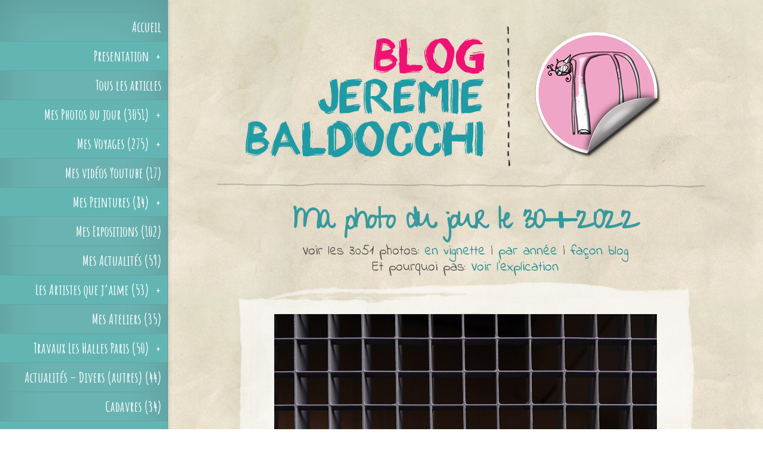

--- FILE ---
content_type: text/html; charset=UTF-8
request_url: https://www.jeremiebaldocchiblog.com/ma-photo-du-jour-le-30-11-2022/
body_size: 7583
content:
<!DOCTYPE html>
<!--[if IE 6]>
<html id="ie6" lang="fr-FR">
<![endif]-->
<!--[if IE 7]>
<html id="ie7" lang="fr-FR">
<![endif]-->
<!--[if IE 8]>
<html id="ie8" lang="fr-FR">
<![endif]-->
<!--[if !(IE 6) | !(IE 7) | !(IE 8)  ]><!-->
<html lang="fr-FR">
<!--<![endif]-->
<head>
<meta name="google-site-verification" content="AJfmqonxDUNOd1vnlWskCHD25REVoga7ErOQlVFL0tE" /><meta charset="UTF-8" />
<title>  Ma photo du jour le 30-11-2022 du Blog de Jeremie Baldocchi artiste peintre contemporain Français</title>
<link rel="icon" type="image/png" href="https://www.jeremiebaldocchiblog.com/icone.png" />
<meta name="keywords" content="photo du jour, photos peintre, photo artiste" />
<meta name="description" content="Ma photo du jour le 30-11-2022 Photo de l'artiste peintre contemporain français Jeremie Baldocchi " />
<meta name="robots" content="index,follow">




					













        <meta property="og:image" content="https://www.jeremiebaldocchiblog.com/decoupage/decoupage.php?src=https://www.jeremiebaldocchiblog.com/photos/mes-photos-du-jour/2022/30-11-2022.jpg&amp;h=420&amp;w=800&amp;zc=1" />
        <meta itemprop="image" content="https://www.jeremiebaldocchiblog.com/decoupage/decoupage.php?src=https://www.jeremiebaldocchiblog.com/photos/mes-photos-du-jour/2022/30-11-2022.jpg&amp;h=420&amp;w=800&amp;zc=1" />
        <!--<meta property="og:image" content="https://www.industriepoetique.com/essai.jpg" />
        <meta itemprop="image" content="http://www.industriepoetique.com/essai.jpg" />-->
		<meta property="og:title" content="Ma photo du jour le 30-11-2022"/>
        <meta property="twitter:title" content="Ma photo du jour le 30-11-2022" />
		<meta property="og:url" content="https://www.jeremiebaldocchiblog.com/ma-photo-du-jour-le-30-11-2022/"/>
        <meta property="twitter:url" content="https://www.jeremiebaldocchiblog.com/ma-photo-du-jour-le-30-11-2022/" />
		<meta property="og:image:width" content="800" />
        <meta property="og:image:height" content="400" />
        <!--<meta name="twitter:image" content="https://www.jeremiebaldocchiblog.com/decoupage/decoupage.php?src=https://www.jeremiebaldocchiblog.com/photos/mes-photos-du-jour/2022/30-11-2022.jpg&amp;h=420&amp;w=800&amp;zc=1">-->  <meta property="og:type" content="article"/>
<meta property="og:site_name" content="Jérémie Baldocchi"/>
<meta property='og:locale' content='fr_FR'/>
<meta property='og:type' content='article'/>
<meta property="fb:app_id" content="108273851173" /><!--https://developers.facebook.com/apps/?action=create-->
<meta property='fb:admins' content='754035686'/><!--http://www.facebook.com/profile.php?id=754035686-->
<meta property="article:author" content="https://www.jeremiebaldocchiblog.com/author/jeremie/" />

<meta property="og:description" content="" />
<meta property="twitter:description" content="" />
<meta property="article:published" content="2023/01/13" />
<meta property="article:section" content="Art &amp; News" />
<meta property="article:tag" content="Art" />
<meta property="article:tag" content="Blog" />
<meta property="article:tag" content="News" />
<meta property="article:section_url" content="" />
<link rel="pingback" href="https://www.jeremiebaldocchiblog.com/xmlrpc.php" />



<link href='https://fonts.googleapis.com/css?family=Indie+Flower|Shadows+Into+Light|Pacifico|Dancing+Script:400,700|Gloria+Hallelujah|Amatic+SC:400,700|Coming+Soon|Bad+Script|Gochi+Hand|Frijole|Give+You+Glory|Kranky|Oregano:400,400italic|Loved+by+the+King|Finger+Paint|Trade+Winds|Miltonian+Tattoo|Ribeye|Purple+Purse' rel='stylesheet' type='text/css'>



<script type="text/javascript">
document.documentElement.className = 'js';
</script>

<link rel="stylesheet" type="text/css" media="all" href="https://www.jeremiebaldocchiblog.com/wp-content/themes/jeremie/widget/widget.css"/><link rel="alternate" type="application/rss+xml" title="Jérémie Baldocchi Blog &raquo; Flux" href="https://www.jeremiebaldocchiblog.com/feed/" />
<link rel="alternate" type="application/rss+xml" title="Jérémie Baldocchi Blog &raquo; Flux des commentaires" href="https://www.jeremiebaldocchiblog.com/comments/feed/" />
<link rel="alternate" type="application/rss+xml" title="Jérémie Baldocchi Blog &raquo; Ma photo du jour le 30-11-2022 Flux des commentaires" href="https://www.jeremiebaldocchiblog.com/ma-photo-du-jour-le-30-11-2022/feed/" />
		<script type="text/javascript">
			window._wpemojiSettings = {"baseUrl":"https:\/\/s.w.org\/images\/core\/emoji\/72x72\/","ext":".png","source":{"concatemoji":"https:\/\/www.jeremiebaldocchiblog.com\/wp-includes\/js\/wp-emoji-release.min.js?ver=4.2.4"}};
			!function(a,b,c){function d(a){var c=b.createElement("canvas"),d=c.getContext&&c.getContext("2d");return d&&d.fillText?(d.textBaseline="top",d.font="600 32px Arial","flag"===a?(d.fillText(String.fromCharCode(55356,56812,55356,56807),0,0),c.toDataURL().length>3e3):(d.fillText(String.fromCharCode(55357,56835),0,0),0!==d.getImageData(16,16,1,1).data[0])):!1}function e(a){var c=b.createElement("script");c.src=a,c.type="text/javascript",b.getElementsByTagName("head")[0].appendChild(c)}var f,g;c.supports={simple:d("simple"),flag:d("flag")},c.DOMReady=!1,c.readyCallback=function(){c.DOMReady=!0},c.supports.simple&&c.supports.flag||(g=function(){c.readyCallback()},b.addEventListener?(b.addEventListener("DOMContentLoaded",g,!1),a.addEventListener("load",g,!1)):(a.attachEvent("onload",g),b.attachEvent("onreadystatechange",function(){"complete"===b.readyState&&c.readyCallback()})),f=c.source||{},f.concatemoji?e(f.concatemoji):f.wpemoji&&f.twemoji&&(e(f.twemoji),e(f.wpemoji)))}(window,document,window._wpemojiSettings);
		</script>
		<meta content="Industrie Poetique v.2.3" name="generator"/><style type="text/css">
img.wp-smiley,
img.emoji {
	display: inline !important;
	border: none !important;
	box-shadow: none !important;
	height: 1em !important;
	width: 1em !important;
	margin: 0 .07em !important;
	vertical-align: -0.1em !important;
	background: none !important;
	padding: 0 !important;
}
</style>
<link rel='stylesheet' id='wp-pagenavi-css'  href='https://www.jeremiebaldocchiblog.com/wp-content/plugins/wp-pagenavi/pagenavi-css.css?ver=2.70' type='text/css' media='all' />
<link rel='stylesheet' id='origin-fonts-css'  href='https://fonts.googleapis.com/css?family=Open+Sans:300italic,700italic,800italic,400,300,700,800&#038;subset=latin,latin-ext' type='text/css' media='all' />
<link rel='stylesheet' id='origin-style-css'  href='https://www.jeremiebaldocchiblog.com/wp-content/themes/jeremie/style.css?ver=4.2.4' type='text/css' media='all' />
<link rel='stylesheet' id='et-shortcodes-responsive-css-css'  href='https://www.jeremiebaldocchiblog.comET_SHORTCODES_DIR/css/shortcodes_responsive.css?ver=ET_SHORTCODES_VERSION' type='text/css' media='all' />
<link rel='stylesheet' id='fancybox-css'  href='https://www.jeremiebaldocchiblog.com/wp-content/themes/jeremie/epanel/page_templates/js/fancybox/jquery.fancybox-1.3.4.css?ver=1.3.4' type='text/css' media='screen' />
<link rel='stylesheet' id='et_page_templates-css'  href='https://www.jeremiebaldocchiblog.com/wp-content/themes/jeremie/epanel/page_templates/page_templates.css?ver=1.8' type='text/css' media='screen' />
<script>if (document.location.protocol != "https:") {document.location = document.URL.replace(/^http:/i, "https:");}</script><script type='text/javascript' src='https://www.jeremiebaldocchiblog.com/wp-includes/js/jquery/jquery.js?ver=1.11.2'></script>
<script type='text/javascript' src='https://www.jeremiebaldocchiblog.com/wp-includes/js/jquery/jquery-migrate.min.js?ver=1.2.1'></script>
<script type='text/javascript' src='https://www.jeremiebaldocchiblog.com/wp-content/plugins/google-analyticator/external-tracking.min.js?ver=6.5.4'></script>
<link rel="EditURI" type="application/rsd+xml" title="RSD" href="https://www.jeremiebaldocchiblog.com/xmlrpc.php?rsd" />
<link rel="wlwmanifest" type="application/wlwmanifest+xml" href="https://www.jeremiebaldocchiblog.com/wp-includes/wlwmanifest.xml" /> 
<link rel='prev' title='Ma photo du jour le 29-11-2022' href='https://www.jeremiebaldocchiblog.com/ma-photo-du-jour-le-29-11-2022/' />
<link rel='next' title='Ma photo du jour le 01-12-2022' href='https://www.jeremiebaldocchiblog.com/ma-photo-du-jour-le-01-12-2022/' />
<meta name="generator" content="WordPress 4.2.4" />
<link rel='canonical' href='https://www.jeremiebaldocchiblog.com/ma-photo-du-jour-le-30-11-2022/' />
<style type="text/css">#totop { position: fixed; right: 30px; bottom: 30px; display: none; outline: none; z-index: 9999; }</style>		<style>
			/*#info-bg, #main-wrap:before { background: #6ab3b2; }
			#top-menu a:hover .link_text, .current-menu-item > a, #top-menu .current-menu-item > a:hover, #top-menu .current-menu-item > a:hover .link_bg, .et_active_dropdown > li a, #top-menu .et_clicked, #mobile-nav { color: #6ab3b2; }

			@media only screen and (max-width: 1023px){
				#info-area { background: #6ab3b2; }
			}

			.widget, #top-menu a, #mobile-nav, #info-area, #info-bg, #top-menu { border-color: #5EA5A4; }

			.current-menu-item > a, .et_active_dropdown > li a, #top-menu .et_clicked, #mobile-nav, #top-menu a:hover .link_bg, #top-menu .current-menu-item > a:hover, #top-menu .current-menu-item > a:hover .link_bg { background: #fff; }

			#top-menu ul ul a:hover .link_bg { background: #f8f8f8; }

			#sidebar, #sidebar h4 { color: #ffffff; }

			#sidebar a, #top-menu li a { color: #ffffff; }*/

				</style>
	<meta name="viewport" content="width=device-width, initial-scale=1.0, maximum-scale=1.0, user-scalable=0" /><!-- Google Analytics Tracking by Google Analyticator 6.5.4: http://www.videousermanuals.com/google-analyticator/ -->
<script type="text/javascript">
    var analyticsFileTypes = [''];
    var analyticsSnippet = 'disabled';
    var analyticsEventTracking = 'enabled';
</script>
<script type="text/javascript">
	(function(i,s,o,g,r,a,m){i['GoogleAnalyticsObject']=r;i[r]=i[r]||function(){
	(i[r].q=i[r].q||[]).push(arguments)},i[r].l=1*new Date();a=s.createElement(o),
	m=s.getElementsByTagName(o)[0];a.async=1;a.src=g;m.parentNode.insertBefore(a,m)
	})(window,document,'script','//www.google-analytics.com/analytics.js','ga');
	ga('create', 'UA-66527812-1', 'auto');
 
	ga('send', 'pageview');
</script>
    

<!--[if IE 6]>
<script type="text/javascript">
window.location = "https://www.jeremiebaldocchiblog.com/alert/ie6"
</script>
<![endif]-->

<!--[if IE 7]>
<script type="text/javascript">
window.location = "https://www.jeremiebaldocchiblog.com/alert/ie6"
</script>
<![endif]-->
<!--[if IE 8]><div id="IE8"><![endif]-->
<!--[if IE 9]><div id="IE9"><![endif]-->
<!--[if IE 10]><div id="IE10"><![endif]-->
<!--[if IE 11]><div id="IE11"><![endif]-->
<script>
document.createElement("header");
document.createElement("footer");
document.createElement("section");
document.createElement("aside");
document.createElement("nav");
document.createElement("article");
document.createElement("figure");
</script>

	<!--[if lt IE 9]>
		<script src="https://www.jeremiebaldocchiblog.com/wp-content/themes/jeremie/js/html5.js" type="text/javascript"></script>
		<script src="https://www.jeremiebaldocchiblog.com/wp-content/themes/jeremie/js/respond.min.js" type="text/javascript"></script>
	<![endif]-->
 

 
<!-- Google tag (gtag.js) -->
<script async src="https://www.googletagmanager.com/gtag/js?id=G-04ZLPJEWEE"></script>
<script>
  window.dataLayer = window.dataLayer || [];
  function gtag(){dataLayer.push(arguments);}
  gtag('js', new Date());

  gtag('config', 'G-04ZLPJEWEE');
</script>

</head>
<body data-rsssl=1 class="single single-post postid-13100 single-format-standard chrome et_includes_sidebar">
	<div id="main-wrap" class="clearfix">
		
		<div id="info-bg"></div>
		<div id="mon-scroll">
		<div id="info-area" class="mCustomScrollbar">
        
<!--   -->     
        
        
        
			

			
			<span id="mobile-nav">Navigation Menu<span>+</span></span>

			<nav id="top-menu">
				<ul id="menu-menu-principal" class="nav"><li id="menu-item-1832" class="menu-item menu-item-type-post_type menu-item-object-page menu-item-1832"><a href="https://www.jeremiebaldocchiblog.com/">Accueil</a></li>
<li id="menu-item-7950" class="menu-item menu-item-type-post_type menu-item-object-page menu-item-has-children menu-item-7950"><a href="https://www.jeremiebaldocchiblog.com/presentation/">Presentation</a>
<ul class="sub-menu">
	<li id="menu-item-1731" class="menu-item menu-item-type-post_type menu-item-object-page menu-item-1731"><a href="https://www.jeremiebaldocchiblog.com/presentation/">Qui suis-je</a></li>
	<li id="menu-item-7948" class="menu-item menu-item-type-post_type menu-item-object-page menu-item-7948"><a href="https://www.jeremiebaldocchiblog.com/presentation/mon-travail-dartiste-peintre/">Mon travail d’artiste peintre</a></li>
	<li id="menu-item-8549" class="menu-item menu-item-type-post_type menu-item-object-page menu-item-8549"><a href="https://www.jeremiebaldocchiblog.com/presentation/boutique-d-art-contemporain/">Ma Boutique</a></li>
	<li id="menu-item-7827" class="menu-item menu-item-type-post_type menu-item-object-page menu-item-7827"><a href="https://www.jeremiebaldocchiblog.com/liens-externes/">Liens Externes</a></li>
	<li id="menu-item-1729" class="menu-item menu-item-type-post_type menu-item-object-page menu-item-1729 dernier"><a href="https://www.jeremiebaldocchiblog.com/contact/">Contact</a></li>
</ul>
</li>
<li id="menu-item-2553" class="couleur menu-item menu-item-type-post_type menu-item-object-page menu-item-2553"><a href="https://www.jeremiebaldocchiblog.com/tous-les-articles/">Tous les articles</a></li>
<li id="menu-item-2554" class="menu-item menu-item-type-taxonomy menu-item-object-category current-post-ancestor current-menu-parent current-post-parent menu-item-has-children menu-item-2554"><a href="https://www.jeremiebaldocchiblog.com/category/mes-photos-du-jour/">Mes Photos du jour (3051)</a>
<ul class="sub-menu">
	<li id="menu-item-2575" class="menu-item menu-item-type-post_type menu-item-object-page menu-item-2575"><a href="https://www.jeremiebaldocchiblog.com/photos-du-jour-blog/photos-du-jour-vignette/">Affichage en vignettes</a></li>
	<li id="menu-item-1918" class="menu-item menu-item-type-post_type menu-item-object-page menu-item-1918"><a href="https://www.jeremiebaldocchiblog.com/photos-du-jour-blog/">Affichage façon blog</a></li>
	<li id="menu-item-2561" class="menu-item menu-item-type-post_type menu-item-object-page menu-item-2561"><a href="https://www.jeremiebaldocchiblog.com/photos-du-jour-blog/photos-du-jour-par-annee/">Affichage par Année</a></li>
	<li id="menu-item-1838" class="menu-item menu-item-type-post_type menu-item-object-page menu-item-1838 dernier"><a href="https://www.jeremiebaldocchiblog.com/photos-du-jour-blog/explication-de-mes-photos-du-jour/">Explication</a></li>
</ul>
</li>
<li id="menu-item-1759" class="menu-item menu-item-type-taxonomy menu-item-object-category menu-item-has-children menu-item-1759"><a href="https://www.jeremiebaldocchiblog.com/category/mes-voyages/">Mes Voyages (275)</a>
<ul class="sub-menu">
	<li id="menu-item-2582" class="menu-item menu-item-type-post_type menu-item-object-page menu-item-2582"><a href="https://www.jeremiebaldocchiblog.com/mes-voyages-blog/mes-voyages-vignettes/">Affichage en vignettes</a></li>
	<li id="menu-item-2581" class="menu-item menu-item-type-post_type menu-item-object-page menu-item-2581"><a href="https://www.jeremiebaldocchiblog.com/mes-voyages-blog/">Affichage façon blog</a></li>
	<li id="menu-item-2564" class="menu-item menu-item-type-post_type menu-item-object-page menu-item-2564 dernier"><a href="https://www.jeremiebaldocchiblog.com/mes-voyages-blog/mes-voyages-par-lieux/">Affichage par Lieux</a></li>
</ul>
</li>
<li id="menu-item-12531" class="menu-item menu-item-type-taxonomy menu-item-object-category menu-item-12531"><a href="https://www.jeremiebaldocchiblog.com/category/videos-youtube/">Mes vidéos Youtube (17)</a></li>
<li id="menu-item-1760" class="menu-item menu-item-type-taxonomy menu-item-object-category menu-item-has-children menu-item-1760"><a href="https://www.jeremiebaldocchiblog.com/category/mes-peintures/">Mes Peintures (84)</a>
<ul class="sub-menu">
	<li id="menu-item-5907" class="menu-item menu-item-type-post_type menu-item-object-page menu-item-5907"><a href="https://www.jeremiebaldocchiblog.com/mes-peintures-blog/mes-peintures-vignettes/">Affichage en vignettes</a></li>
	<li id="menu-item-5906" class="menu-item menu-item-type-post_type menu-item-object-page menu-item-5906 dernier"><a href="https://www.jeremiebaldocchiblog.com/mes-peintures-blog/">Affichage façon blog</a></li>
</ul>
</li>
<li id="menu-item-1809" class="menu-item menu-item-type-taxonomy menu-item-object-category menu-item-1809"><a href="https://www.jeremiebaldocchiblog.com/category/mes-expositions/">Mes Expositions (102)</a></li>
<li id="menu-item-1810" class="menu-item menu-item-type-taxonomy menu-item-object-category menu-item-1810"><a href="https://www.jeremiebaldocchiblog.com/category/mes-actualites/">Mes Actualités (59)</a></li>
<li id="menu-item-1811" class="menu-item menu-item-type-taxonomy menu-item-object-category menu-item-has-children menu-item-1811"><a href="https://www.jeremiebaldocchiblog.com/category/les-artistes-que-j-aime/">Les Artistes que j&#8217;aime (53)</a>
<ul class="sub-menu">
	<li id="menu-item-5929" class="menu-item menu-item-type-post_type menu-item-object-page menu-item-5929"><a href="https://www.jeremiebaldocchiblog.com/les-artistes-que-jaime-blog/les-artistes-que-jaime-vignettes/">Affichage en vignettes</a></li>
	<li id="menu-item-5928" class="menu-item menu-item-type-post_type menu-item-object-page menu-item-5928 dernier"><a href="https://www.jeremiebaldocchiblog.com/les-artistes-que-jaime-blog/">Affichage façon blog</a></li>
</ul>
</li>
<li id="menu-item-1812" class="menu-item menu-item-type-taxonomy menu-item-object-category menu-item-1812"><a href="https://www.jeremiebaldocchiblog.com/category/mon-atelier/">Mes Ateliers (35)</a></li>
<li id="menu-item-1813" class="menu-item menu-item-type-taxonomy menu-item-object-category menu-item-has-children menu-item-1813"><a href="https://www.jeremiebaldocchiblog.com/category/travaux-les-halles-paris/">Travaux Les Halles Paris (50)</a>
<ul class="sub-menu">
	<li id="menu-item-5931" class="menu-item menu-item-type-post_type menu-item-object-page menu-item-5931"><a href="https://www.jeremiebaldocchiblog.com/travaux-les-halles-paris-blog/travaux-les-halles-paris-vignettes/">Affichage en vignettes</a></li>
	<li id="menu-item-5930" class="menu-item menu-item-type-post_type menu-item-object-page menu-item-5930 dernier"><a href="https://www.jeremiebaldocchiblog.com/travaux-les-halles-paris-blog/">Affichage façon blog</a></li>
</ul>
</li>
<li id="menu-item-1814" class="menu-item menu-item-type-taxonomy menu-item-object-category menu-item-1814"><a href="https://www.jeremiebaldocchiblog.com/category/actualites-divers-autres/">Actualités &#8211; Divers (autres) (44)</a></li>
<li id="menu-item-1815" class="menu-item menu-item-type-taxonomy menu-item-object-category menu-item-1815"><a href="https://www.jeremiebaldocchiblog.com/category/cadavres/">Cadavres (34)</a></li>
<li id="menu-item-1816" class="menu-item menu-item-type-taxonomy menu-item-object-category menu-item-has-children menu-item-1816"><a href="https://www.jeremiebaldocchiblog.com/category/les-films-que-j-aime/">Les Films que j&#8217;aime (21)</a>
<ul class="sub-menu">
	<li id="menu-item-5933" class="menu-item menu-item-type-post_type menu-item-object-page menu-item-5933"><a href="https://www.jeremiebaldocchiblog.com/les-films-que-jaime-blog/les-films-que-jaime-vignettes/">Affichage en vignettes</a></li>
	<li id="menu-item-5932" class="menu-item menu-item-type-post_type menu-item-object-page menu-item-5932 dernier"><a href="https://www.jeremiebaldocchiblog.com/les-films-que-jaime-blog/">Affichage façon blog</a></li>
</ul>
</li>
<li id="menu-item-1817" class="menu-item menu-item-type-taxonomy menu-item-object-category menu-item-has-children menu-item-1817"><a href="https://www.jeremiebaldocchiblog.com/category/campagne-publicitaire/">Publicités (21)</a>
<ul class="sub-menu">
	<li id="menu-item-5935" class="menu-item menu-item-type-post_type menu-item-object-page menu-item-5935"><a href="https://www.jeremiebaldocchiblog.com/publicites-blog/publicites-vignettes/">Affichage en vignettes</a></li>
	<li id="menu-item-5934" class="menu-item menu-item-type-post_type menu-item-object-page menu-item-5934 dernier"><a href="https://www.jeremiebaldocchiblog.com/publicites-blog/">Affichage façon blog</a></li>
</ul>
</li>
<li id="menu-item-1818" class="menu-item menu-item-type-taxonomy menu-item-object-category menu-item-1818"><a href="https://www.jeremiebaldocchiblog.com/category/gros-gras-grand/">Gros Gras Grand (19)</a></li>
<li id="menu-item-1819" class="menu-item menu-item-type-taxonomy menu-item-object-category menu-item-1819"><a href="https://www.jeremiebaldocchiblog.com/category/mes-parutions-de-livres/">Mes Parutions de livres (13)</a></li>
<li id="menu-item-1820" class="menu-item menu-item-type-taxonomy menu-item-object-category menu-item-1820"><a href="https://www.jeremiebaldocchiblog.com/category/videos/">VIDEOS (13)</a></li>
<li id="menu-item-1821" class="menu-item menu-item-type-taxonomy menu-item-object-category menu-item-has-children menu-item-1821"><a href="https://www.jeremiebaldocchiblog.com/category/concours-de-chiens-laids/">Concours de chiens laids (13)</a>
<ul class="sub-menu">
	<li id="menu-item-5937" class="menu-item menu-item-type-post_type menu-item-object-page menu-item-5937"><a href="https://www.jeremiebaldocchiblog.com/concours-de-chiens-laids-blog/concours-de-chiens-laids-vignettes/">Affichage en vignettes</a></li>
	<li id="menu-item-5936" class="menu-item menu-item-type-post_type menu-item-object-page menu-item-5936 dernier"><a href="https://www.jeremiebaldocchiblog.com/concours-de-chiens-laids-blog/">Affichage façon blog</a></li>
</ul>
</li>
<li id="menu-item-1822" class="menu-item menu-item-type-taxonomy menu-item-object-category menu-item-1822"><a href="https://www.jeremiebaldocchiblog.com/category/les-lieux-qui-m-inspirent/">Les lieux qui m&#8217;inspirent (9)</a></li>
<li id="menu-item-1823" class="menu-item menu-item-type-taxonomy menu-item-object-category menu-item-1823"><a href="https://www.jeremiebaldocchiblog.com/category/mes-croquis/">Mes Croquis (7)</a></li>
<li id="menu-item-1824" class="menu-item menu-item-type-taxonomy menu-item-object-category menu-item-1824"><a href="https://www.jeremiebaldocchiblog.com/category/interview-et-tv/">Interview et TV (4)</a></li>
<li id="menu-item-1825" class="menu-item menu-item-type-taxonomy menu-item-object-category menu-item-1825 dernier"><a href="https://www.jeremiebaldocchiblog.com/category/mes-tatouages/">Mes Tatouages (2)</a></li>
</ul>			</nav>

					</div> <!-- #info-area -->
        </div> <!-- #mon-scroll -->
        

		<div id="main">
			<div id="wrapper">
            
            
<!--
-->


 <div id="big_thumbnail"><a title="Retour au blog de l'artiste peintre jeremie baldocchi" href="https://www.jeremiebaldocchiblog.com/"><img id="mon-header" src="https://www.jeremiebaldocchiblog.com/header.png" alt="Blog de Jeremie Baldocchi artiste peintre contemporain Français"/></a></div>
<div class="main-title"><h1 class="entry-title">Ma photo du jour le 30-11-2022</h1>
        <p id="sous-titre-h1">Voir les 3051 photos: <a title="Voir les photos du jour du peintre contemporain jeremie Baldocchi en vignette" href="https://www.jeremiebaldocchiblog.com/photos-du-jour-blog/photos-du-jour-vignette/">en vignette</a>&nbsp;|&nbsp;<a title="Voir les photos du jour du peintre contemporain jeremie Baldocchi par année" href="https://www.jeremiebaldocchiblog.com/?p=15">par année</a>&nbsp;|&nbsp;<a title="Voir les photos du jour du peintre contemporain jeremie Baldocchi à la suite en blog" href="https://www.jeremiebaldocchiblog.com/?p=1916">façon blog</a><br />Et pourquoi pas:&nbsp;<a title="Voir l'explication des photos du jour du peintre contemporain jeremie Baldocchi" href="https://www.jeremiebaldocchiblog.com/?p=1835">Voir l'explication</a></p></div>
<div id="main-content">


<article id="post-13100" class="entry-content clearfix post-13100 post type-post status-publish format-standard hentry category-mes-photos-du-jour tag-38">
<span class="content-haut"></span><span class="content-bas"></span>

<!--<div class="post-thumbnail">
</div>
-->


<div class="ma-photo-jpg"><img src="https://www.jeremiebaldocchiblog.com/photos/mes-photos-du-jour/2022/30-11-2022.jpg" alt="Photo du jour le 30-11-2022 du peintre contemporain Français Jérémie Baldocchi"/></div><h3 class="titre-photo-jour">30-11-2022</h3>
<span style="height: 1px; margin-bottom: 10px; margin-top: 10px; width: 100%; clear:both; display:block;"></span> <span>&nbsp;</span> <hr style="border-bottom: 0 none transparent; border-top:0 none transparent; border-left:0 none transparent; border-right:0 none transparent; height: 1px; margin-bottom: 20px; padding-top: 20px; width: 100%; clear:both; background: url(https://www.jeremiebaldocchiblog.com/wp-content/themes/jeremie/images/barre.png) no-repeat center top;"/>

<!-- You can start editing here. -->

<section id="comment-wrap">
		   <div id="comment-section" class="nocomments">
		  			 <!-- If comments are open, but there are no comments. -->

		  	   </div>
       
		
										<div id="respond" class="comment-respond">
				<h3 id="reply-title" class="comment-reply-title"><span>Laissez moi votre avis</span> <small><a rel="nofollow" id="cancel-comment-reply-link" href="/ma-photo-du-jour-le-30-11-2022/#respond" style="display:none;">Annuler la réponse.</a></small></h3>
									<form action="https://www.jeremiebaldocchiblog.com/wp-comments-post.php" method="post" id="commentform" class="comment-form">
																			<p class="comment-notes"><span id="email-notes">Votre adresse de messagerie ne sera pas publiée.</span></p>							<p class="comment-form-author"><label for="author">Nom</label> <input id="author" name="author" type="text" value="" size="30" /></p>
<p class="comment-form-email"><label for="email">Adresse de contact</label> <input id="email" name="email" type="text" value="" size="30" aria-describedby="email-notes" /></p>
<p class="comment-form-url"><label for="url">Site web</label> <input id="url" name="url" type="text" value="" size="30" /></p>
<p>
<h3 id="h3-code-verification">Code de vérification: <strong>2 + 9  =  </strong> </h3>
<input id="mcspvalue" name="mcspvalue" type="text" value="" size="30" aria-required="true" />
<input type="hidden" name="mcspinfo" value="fd4ee" />
<span class="required">*</span>
<div class="clear"></div>
</p>												<p class="comment-form-comment"><label for="comment">Commentaire</label> <textarea id="comment" name="comment" cols="45" rows="8" aria-describedby="form-allowed-tags" aria-required="true" required="required"></textarea></p>						
						<p class="form-submit"><input name="submit" type="submit" id="submit" class="submit" value="Envoyer" /> <input type='hidden' name='comment_post_ID' value='13100' id='comment_post_ID' />
<input type='hidden' name='comment_parent' id='comment_parent' value='0' />
</p><p style="display: none;"><input type="hidden" id="akismet_comment_nonce" name="akismet_comment_nonce" value="86cb3b0f09" /></p><p style="display: none;"><input type="hidden" id="ak_js" name="ak_js" value="22"/></p>					</form>
							</div><!-- #respond -->
				    
</section>



<hr style="border-bottom: 0 none transparent; border-top:0 none transparent; border-left:0 none transparent; border-right:0 none transparent; height: 1px; margin-bottom: 20px; padding-top: 20px; width: 100%; clear:both; background: url(https://www.jeremiebaldocchiblog.com/wp-content/themes/jeremie/images/barre.png) no-repeat center top;"/><!--<div class="single-tags">-->	
<h3><a title="Decouvrez les 199 autres photos de l'année 2022" rel="tag" href="https://www.jeremiebaldocchiblog.com/?tag=2022/">Voir les 199 photos de 2022</a></h3>
<!--</div>-->





</article> <!-- end .entry-content -->





</div> <!-- #main-content -->
<footer id="main-footer">
<h3 id="derniere-mise-a-jour">Dernière mise à jour le 16 septembre 2025</h3>
<div id="menu-bas-page"><div id="nav_menu-2" class="widget_nav_menu"> <div class="menu-menu-bas-de-page-container"><ul id="menu-menu-bas-de-page" class="menu"><li id="menu-item-2633" class="menu-item menu-item-type-post_type menu-item-object-page menu-item-2633"><a href="https://www.jeremiebaldocchiblog.com/sitemap/">Plan de site</a></li>
<li id="menu-item-2634" class="menu-item menu-item-type-post_type menu-item-object-page menu-item-2634"><a href="https://www.jeremiebaldocchiblog.com/recherches/">Recherches</a></li>
<li id="menu-item-7826" class="menu-item menu-item-type-post_type menu-item-object-page menu-item-7826 dernier"><a href="https://www.jeremiebaldocchiblog.com/contact/">Contact</a></li>
</ul></div></div></div> <!-- end #sidebar --><p id="copyright" class="4.2.4">&copy;&nbsp; Images et textes postés par <span class="vcard author"><span class="post-author author"><a href="https://www.jeremiebaldocchiblog.com/author/jeremie/" title="Articles par jeremie" rel="author">jeremie</a></span></span><br />&copy;&nbsp; <a title="Graphiste freelance - Création de site internet pas cher" href="http://www.creation-de-site-pas-cher.fr/" target="_blank">Création du site internet par Industrie Poetique</a> | 2025</p>
</footer> <!-- #main-footer -->
			</div> <!-- #wrapper -->
		</div> <!-- #main -->
	</div> <!-- #main-wrap -->

	<script type="text/javascript">
jQuery(document).ready(function($){
$(window).scroll(function () {
if ( $(this).scrollTop() > 400 )
$("#totop").fadeIn();
else
$("#totop").fadeOut();
});

$("#totop").click(function () {
$("body,html").animate({ scrollTop: 0 }, 800 );
return false;
});
});
</script><a id="totop" href="#"><img width="80" height="80" src="https://www.jeremiebaldocchiblog.com/wp-content/themes/jeremie/shortcodes/bouton-top.png" alt="Revenir en haut du site Jérémie Baldocchi Blog" /></a><script>if (document.location.protocol != "https:") {document.location = document.URL.replace(/^http:/i, "https:");}</script><script type='text/javascript' src='https://www.jeremiebaldocchiblog.com/wp-content/plugins/akismet/_inc/form.js?ver=3.0.4'></script>
<script type='text/javascript' src='https://www.jeremiebaldocchiblog.com/wp-includes/js/comment-reply.min.js?ver=4.2.4'></script>
<script type='text/javascript' src='https://www.jeremiebaldocchiblog.com/wp-content/themes/jeremie/js/jquery.infinitescroll.js?ver=1.0'></script>
<script type='text/javascript'>
/* <![CDATA[ */
var et_origin_strings = {"load_posts":"Chargement...","no_posts":"Toutes les photos sont charg\u00e9es"};
/* ]]> */
</script>
<script type='text/javascript' src='https://www.jeremiebaldocchiblog.com/wp-content/themes/jeremie/js/custom.js?ver=1.0'></script>
<script type='text/javascript' src='https://www.jeremiebaldocchiblog.com/wp-content/themes/jeremie/epanel/page_templates/js/fancybox/jquery.easing-1.3.pack.js?ver=1.3.4'></script>
<script type='text/javascript' src='https://www.jeremiebaldocchiblog.com/wp-content/themes/jeremie/epanel/page_templates/js/fancybox/jquery.fancybox-1.3.4.pack.js?ver=1.3.4'></script>
<script type='text/javascript'>
/* <![CDATA[ */
var et_ptemplates_strings = {"captcha":"Captcha","fill":"Fill","field":"field","invalid":"Invalid email"};
var et_ptemplates_strings = {"captcha":"Captcha","fill":"Fill","field":"field","invalid":"Invalid email"};
/* ]]> */
</script>
<script type='text/javascript' src='https://www.jeremiebaldocchiblog.com/wp-content/themes/jeremie/epanel/page_templates/js/et-ptemplates-frontend.js?ver=1.1'></script>
<script src='https://www.jeremiebaldocchiblog.com/wp-content/themes/jeremie/animation/js/scrollReveal.js'></script>
<script>
window.sr = new scrollReveal();
</script>
</body>
</html>

--- FILE ---
content_type: text/css
request_url: https://www.jeremiebaldocchiblog.com/wp-content/themes/jeremie/widget/widget.css
body_size: 1283
content:
/*.ip-bouton { display: inline-block; font-weight: bold; text-transform: uppercase; padding: 5px 10px 5px; -webkit-transition: .2s; transition: .2s; border: 2px solid #666; color: #FFF; text-decoration: none; box-sizing:border-box; line-height:1.9; text-shadow: none !important; background-color:#666; text-decoration:none !important; }
.ip-bouton:hover { text-decoration: none; background:#FFF; color:#666 !important; border-color:#666; text-decoration:none !important; }
.ip-bouton.second-style { background-color: transparent; background:none ; color: #666; text-decoration:none !important; }
.ip-bouton.second-style:hover { background-color:#666; color:#FFF !important; text-decoration:none !important; }*/
.ip-bouton { font-family: 'Amatic SC', cursive; background: url(ip-bouton.png) no-repeat right -48px; color: #FFF !important; display: block; float: left; font-size: 26px; height: 50px; line-height: 38px; padding-right: 19px; font-style:normal; text-shadow:none !important; margin: 20px 0 0 0; }
.ip-bouton:hover { background: url(ip-bouton.png) no-repeat right -164px; text-decoration:none; font-size: 23px; line-height: 35px; margin-left:10px; }
.ip-bouton span { background: url(ip-bouton.png) no-repeat 0 0; display: block; height: 50px; padding: 0 0 0 25px; }
.ip-bouton:hover span { background: url(ip-bouton.png) no-repeat 0 -118px; line-height: 41px; }
/*_______________________ Liens sociaux _________________________*/
.social_wrapper li:before { border:none !important; border-color:transparent !important; border-width:0 !important;}
.social_wrapper ul { list-style: none !important; }
.social_wrapper li, .ip-widget-partage-sociaux .social_wrapper li{ list-style:none !important; list-style-image:none !important; list-style-type:none !important; background-image:none !important; }
.social_wrapper li a { text-indent:-9999px !important; display:block !important; height:25px !important; width:25px !important; background-image:url(icone.png) !important; background-repeat:no-repeat !important; margin-right:10px !important; -moz-transition:all 0.15s ease 0s !important; }
.social_wrapper li.facebook a { background-position:0px 1px !important; }
.social_wrapper li.youtube a { background-position:-60px 1px !important; }
.social_wrapper li.myspace a { background-position:-30px 1px !important; }
.social_wrapper li.mail a { background-position:-91px 1px !important; }
.social_wrapper li.rss a { background-position:-124px 1px !important; }
.social_wrapper li.twitter a { background-position:-151px 1px !important; }
.social_wrapper li.viadeo a { background-position:-207px 1px !important; }
.social_wrapper li.linkedin a { background-position:-179px 1px !important; }
.social_wrapper li.instagram a { background-position:-236px 1px !important; }
.social_wrapper li.pinterest a { background-position:-262px 1px !important; }
.social_wrapper li.google a { background-position:-290px 1px !important; }
.social_wrapper li.facebook a:hover { background-position:0px -26px !important; }
.social_wrapper li.youtube a:hover { background-position:-60px -26px !important; }
.social_wrapper li.myspace a:hover { background-position:-30px -26px !important; }
.social_wrapper li.mail a:hover { background-position:-91px -26px !important; }
.social_wrapper li.rss a:hover { background-position:-124px -26px !important; }
.social_wrapper li.twitter a:hover { background-position:-151px -26px !important; }
.social_wrapper li.viadeo a:hover { background-position:-207px -26px !important; }
.social_wrapper li.linkedin a:hover { background-position:-179px -26px !important; }
.social_wrapper li.instagram a:hover { background-position:-236px -26px !important; }
.social_wrapper li.pinterest a:hover { background-position:-262px -26px !important; }
.social_wrapper li.google a:hover { background-position:-290px -26px !important; }
/*A ajouter si centrage*/
/*#mes-liens-sociaux { margin: 0 auto 50px; position: relative; text-align: center;}
#mes-liens-sociaux .social_wrapper { text-align: center; }
#mes-liens-sociaux .social_wrapper li { display: inline-block; }*/
/*A retirer si centrage*/
.social_wrapper li, .ip-widget-partage-sociaux .social_wrapper li{ float: left; }
/*_______________________ Court texte quote _________________________*/
.mon-court-texte-quote { width:100%; font-size: 48px; line-height: 34px !important; min-height: 34px; padding: 15px 0 40px 60px; background-image:url(quote-droite.png); background-repeat:no-repeat; background-position:left top; text-align: center; text-shadow: none; }
.mon-court-texte-quote span { font-size: 48px; line-height: 34px !important;  min-height: 34px; background-image:url(quote-gauche.png); background-repeat:no-repeat; background-position:right bottom; display:block; padding:0 65px 0 0; }
.mon-court-texte-quote h2 { font-size: 48px; font-weight:normal; }
.mon-court-texte-quote h2,
.mon-court-texte-quote h3 a:hover { color: #3B3B3B; text-decoration:none; }
.mon-court-texte-quote h2 a { color: #808080; }
.mon-court-texte-quote h3 { font-size: 30px; font-weight: lighter; }
.mon-court-texte-quote h3,
.mon-court-texte-quote h2 a:hover { color: #929292; text-decoration:none; }
.mon-court-texte-quote h3 a { color: #3B3B3B; }
/*_______________________ recherche simple _________________________*/
#ma-recherche-simple { background-color: #fff; border: 1px solid #e5e5e5; border-radius: 10px; box-shadow: 1px 1px 0 #fff; height: 35px; margin: 15px;}
#ma-recherche-simple #searchsimple { background: none repeat scroll 0 0 rgba(0, 0, 0, 0); border: medium none; color: #4b4b4b; float: left; font-size: 12px; font-weight: lighter; margin: 9px 14px 0 7px; padding-left: 6px; width: 70%;}
#ma-recherche-simple #searchsubmit { margin-right: 12px; margin-top: 12px;}
.interieur-page-recherche-margin { margin:0 0 10px 0}

--- FILE ---
content_type: text/css
request_url: https://www.jeremiebaldocchiblog.com/wp-content/themes/jeremie/style.css?ver=4.2.4
body_size: 11205
content:
/*
Theme Name:     Industrie Poetique
Theme URI:      http://www.industriepoetique.com
Description:    Thème graphique Industrie Poetique
Author:         Industrie Poetique
Author URI:     http://www.industriepoetique.com
Version:        2.3
*/

/*-----------------[RESET]------------------------*/

/* http://meyerweb.com/eric/tools/css/reset/ */
/* v1.0 | 20080212 */

/* font-family: 'Indie Flower', cursive;
font-family: 'Shadows Into Light', cursive;
font-family: 'Pacifico', cursive;
font-family: 'Dancing Script', cursive;
font-family: 'Gloria Hallelujah', cursive;
font-family: 'Amatic SC', cursive;
font-family: 'Coming Soon', cursive;
font-family: 'Bad Script', cursive;
font-family: 'Gochi Hand', cursive;
font-family: 'Frijole', cursive;
font-family: 'Give You Glory', cursive;
font-family: 'Kranky', cursive;
font-family: 'Oregano', cursive;
font-family: 'Loved by the King', cursive;
font-family: 'Finger Paint', cursive;
font-family: 'Trade Winds', cursive;
font-family: 'Miltonian Tattoo', cursive;
font-family: 'Ribeye', cursive;
font-family: 'Purple Purse', cursive; */
html, body, div, span, applet, object, iframe,
h1, h2, h3, h4, h5, h6, p, blockquote, pre,
a, abbr, acronym, address, big, cite, code,
del, dfn, em, font, img, ins, kbd, q, s, samp,
small, strike, strong, sub, sup, tt, var,
b, u, i, center,
dl, dt, dd, ol, ul, li,
fieldset, form, label, legend { margin: 0; padding: 0; border: 0; outline: 0; font-size: 100%; vertical-align: baseline; background: transparent; }
body { line-height: 1; }
ol, ul { list-style: none; }
blockquote, q {	quotes: none; }
blockquote:before, blockquote:after,q:before, q:after { content: ''; content: none; }
/* remember to define focus styles! */
:focus { outline: 0; }
/* remember to highlight inserts somehow! */
ins { text-decoration: none; }
del { text-decoration: line-through; }
/* tables still need 'cellspacing="0"' in the markup */
table { border-collapse: collapse; border-spacing: 0; }
article, aside, footer, header, hgroup, nav, section { display: block; }
/*-----------------[BASIC STYLES]-----------------*/
html { -webkit-font-smoothing: antialiased; }
body { /*font-family: 'Open Sans', Arial, sans-serif;*/ font-family: 'Indie Flower', cursive; font-size: 24px; color: #555; background-color: #ede3d2; padding: 0; background:url(images/bg-fond.jpg) repeat; /*background-size: 100% 100%;*/ background-attachment: fixed; }
#calepin { background-image:url(images/calepin.png); background-repeat:no-repeat; background-position:-1px 0; width:100%; position:relative; height:100%; z-index:5; }
#supersize, #supersize img { position:fixed; top:0; left:0; width:100%; height:100%; z-index:0; display:block; }
body, html { height: 100%; }
a { text-decoration: none; color: #6ab3b2; }
h2.et_pt_title a, h2.et_pt_title { color: #555 !important;}
#sidebar li.current-menu-item a, #top-menu li.current-menu-item a, #sidebar  ul.sub-menu li a, #top-menu  ul.sub-menu li a { color: #5EA5A4 !important; }
a:hover { text-decoration: underline; }
body.single #main a, body.page #main a { color: #6ab3b2; }
body.single #info-area, body.page #info-area { color: #fff; }
body.single #main h1, body.category #main h1, body.archive #main h1, body.single #main h2, body.single #main h3, body.single #main h4, body.single #main h5, body.single #main h6, body.page #main h1, body.page #main h2, body.page #main h3, body.page #main h4, body.page #main h5, body.page #main h6, body.error404 #main h1, body.error404 #main h2, body.error404 #main h3, body.error404 #main h4, body.error404 #main h5, body.error404 #main h6  { color: #36999d; }
#main-footer h3  { color: #494b4b !important; }
#ma-description-accueil, h1, h2, h3, h4, h5, h6  { font-family: 'Give You Glory', cursive; }
.clear { clear: both; }
.ui-tabs-hide { display: none; }
br.clear { margin: 0px; padding: 0px; }
h1, h2, h3, h4, h5, h6 { padding-bottom: 5px;/* color: #fff;*/ line-height: 1em; font-weight: normal; letter-spacing: -1px; font-style:normal !important; }
h1 a, h2 a, h3 a, h4 a, h5 a, h6 a { color: inherit; }
h2, h3, h4 { font-weight: bold; }
h1 { font-size: 36px; }
h2 { font-size: 30px; }
h3 { font-size: 22px; }
h4 { font-size: 18px; }
h5 { font-size: 16px; }
h6 { font-size: 14px; }
p { padding-bottom: 20px; line-height: 24px; }
strong { font-weight: bold; color: #1c1c1c; }
cite, em, i { font-style: italic; }
pre, code { font-family: Courier New, monospace; margin-bottom: 10px; }
ins { text-decoration: none; }
sup, sub { height: 0; line-height: 1; position: relative; vertical-align: baseline; }
sup { bottom: 0.8em; }
sub { top: 0.3em; }
dl { margin: 0 0 1.5em 0; }
dl dt { font-weight: bold; }
dd  { margin-left: 1.5em;}
blockquote  { margin: 1.5em; padding: 1em; color: #666666; background: #e6e6e6; font-style: italic; border: 1px solid #dcdcdc; }
blockquote p { padding-bottom: 0px; }
input[type=text],input.text, input.title, textarea, select { background-color:#fff; border:1px solid #bbb; padding: 2px; color: #4e4e4e; }
input[type=text]:focus, input.text:focus, input.title:focus, textarea:focus, select:focus { border-color:#2D3940; color: #3e3e3e; }
input[type=text], input.text, input.title, textarea, select { margin:0.5em 0; }
textarea { padding: 4px; }
img#about-image { float: left; margin: 3px 8px 8px 0px; }
.clearfix:after { visibility: hidden; display: block; font-size: 0; content: " "; clear: both; height: 0; }
* html .clearfix             { zoom: 1; } /* IE6 */
*:first-child+html .clearfix { zoom: 1; } /* IE7 */
/*---------------[MAIN LAYOUT INFO]---------------*/
#main-content img, .entry-image img { max-width: 100%; height: auto; -ms-interpolation-mode: bicubic; }
#info-bg { position: absolute; top: 0; bottom: 0; z-index: 3; -webkit-box-shadow: inset 0 0 73px rgba(0, 0, 0, 0.15), 4px 0 4px rgba(0,0,0,0.08); -moz-box-shadow: inset 0 0 73px rgba(0, 0, 0, 0.15), 4px 0 4px rgba(0,0,0,0.08); box-shadow: inset 0 0 73px rgba(0, 0, 0, 0.15), 4px 0 4px rgba(0,0,0,0.08); }
#info-bg, #main-wrap:before { background: #6AB3B2; }
#main-wrap:before { content: ''; top: 0; left: 0; position: absolute; height: 100%; }
#info-area, #info-bg, #main-wrap:before { width: 280px; border-right: 1px solid #50a09f; }
#info-area { float: left; position: relative; padding: 20px 0 50px 0; z-index: 4; }
#logo-area { text-align: center; margin-bottom: 42px; }
.entry-image .readmore { -moz-border-radius: 100%; -webkit-border-radius: 100%; border-radius: 100%; -moz-box-shadow: 0 0 4px rgba(0,0,0,0.1); -webkit-box-shadow: 0 0 4px rgba(0,0,0,0.1); box-shadow: 0 0 4px rgba(0,0,0,0.1); width: 42px; height: 42px; background: #fff; text-indent: -9999px; position: relative; display: inline-block; overflow: hidden; }
.entry-image .readmore span { position: absolute; top: 9px; left: 9px; background: url(images/zoom.png) no-repeat; width: 23px; height: 24px; display: block; }
@-webkit-keyframes bounceIn {
0% { -webkit-transform: scale(1); }
50% { opacity: 1; -webkit-transform: scale(1.1); }
100% { -webkit-transform: scale(1); }
}
@-moz-keyframes bounceIn {
0% { -moz-transform: scale(1); }
50% { opacity: 1; -moz-transform: scale(1.1); }
100% { -moz-transform: scale(1); }
}
@-o-keyframes bounceIn {
0% { -o-transform: scale(1); }
50% { opacity: 1; -o-transform: scale(1.1); }
100% { -o-transform: scale(1); }
}
@keyframes bounceIn {
0% { transform: scale(1); }
50% { opacity: 1; transform: scale(1.1); }
100% { transform: scale(1); }
}
@-webkit-keyframes bounceIn_custom {
0% { opacity:0; -webkit-transform: scale(1); }
50% { opacity: 1; -webkit-transform: scale(1.1); }
100% { -webkit-transform: scale(1); }
}
@-moz-keyframes bounceIn_custom {
0% { opacity:0; -moz-transform: scale(1); }
50% { opacity: 1; -moz-transform: scale(1.1); }
100% { -moz-transform: scale(1); }
}
@-o-keyframes bounceIn_custom {
0% { opacity:0; -o-transform: scale(1); }
50% { opacity: 1; -o-transform: scale(1.1); }
100% { -o-transform: scale(1); }
}
@keyframes bounceIn_custom {
0% { opacity:0; transform: scale(1); }
50% { opacity: 1; transform: scale(1.1); }
100% { transform: scale(1); }
}
#main-wrap { height: auto; min-height: 100%; position: relative; }
#main { margin-left: 281px; height: 100%;  position: relative; z-index: 2; }
#wrapper { float: left; width: 100%; }
.entry-image { float: left; width: 25%; position: relative; color: #fff; }
.entry-image img { display: block; }
.image-info, #top-menu .link_bg, #info-bg, #info-area { -webkit-transform: translate3d(0,0,0); }
.image-info { /*background: #ff9600; background: rgba( 255,150,0,0.95 );*/ position: absolute; top: 0; left: 0; width: 100%; height: 100%; /*-moz-box-shadow: inset 0 0 0 1px rgba(255,182,78,1), 0 0 20px rgba(0,0,0,0.6); -webkit-box-shadow: inset 0 0 0 1px rgba(255,182,78,1), 0 0 20px rgba(0,0,0,0.6); box-shadow: inset 0 0 0 1px rgba(255,182,78,1), 0 0 20px rgba(0,0,0,0.6); text-shadow: 1px 1px 0 rgba(0,0,0,0.1);*/ text-align: center; z-index: 10; -webkit-transform: scale(0); -moz-transform: scale(0); -o-transform: scale(0); -ms-transform: scale(0); transform: scale(0); background:url(images/bg-vignette.png) repeat; border: 1px solid #000; }
.image-info .title { padding: 85px 15px 8px; /*-webkit-box-shadow: inset 0 -1px 0 rgba(255, 255, 255, 0.3); -moz-box-shadow: inset 0 -1px 0 rgba(255, 255, 255, 0.3); box-shadow: inset 0 -1px 0 rgba(255, 255, 255, 0.3);*/ }
.image-info .description { padding: 11px 40px; }
.image-info a:hover { color: #f5f5f5; color: rgba(255,255,255,0.9); text-decoration: none; }
.image-info .title h2 { color:#fff !important;}
.entry-image:hover img, .entry-image.et_hover img { -webkit-animation: bounceIn 0.4s ease-in-out; -moz-animation: bounceIn 0.4s ease-in-out; -ms-animation: bounceIn 0.4s ease-in-out; -o-animation: bounceIn 0.4s ease-in-out; animation: bounceIn 0.4s ease-in-out; -webkit-transform: scale(1); -moz-transform: scale(1); -o-transform: scale(1); -ms-transform: scale(1); transform: scale(1); }
.entry-image:hover .image-info, .entry-image.et_hover .image-info { -webkit-animation: bounceIn_custom 0.4s ease-in-out; -moz-animation: bounceIn_custom 0.4s ease-in-out; -o-animation: bounceIn_custom 0.4s ease-in-out; -ms-animation: bounceIn_custom 0.4s ease-in-out; animation: bounceIn_custom 0.4s ease-in-out; -webkit-transform: scale(1); -moz-transform: scale(1); -o-transform: scale(1); -ms-transform: scale(1); transform: scale(1); }
#main-content { width: 802px;/* margin-left: 60px; padding-bottom: 60px;*/ margin:25px auto 30px auto; font-style: italic; line-height: 26px; }
.page-template-default #main-content, .page-template-page-search #main-content, .single #main-content, .page-template-page-contact #main-content { background:url(images/bg-content-centre.png) repeat-y 0 0; }
.page-template-accueil #main-content { width: 100%; }
.entry-content { position: relative; /*padding-top: 60px;*/ }
.page-template-default .entry-content, .single .entry-content, .page-template-page-search .entry-content, .page-template-page-contact .entry-content { padding: 20px 80px 30px 80px;}
.main-title { color: #4a4b4b;/* background: #fff; padding: 43px 60px 0; position: absolute; top: -130px; left: -60px;*/ }
.main-title, .main-title strong, .main-title p {text-align: center;}
.content-haut { height:46px; background:url(images/bg-content-haut.png) no-repeat 0 0; top:-46px}
.content-bas { height:83px; background:url(images/bg-content-bas.png) no-repeat 0 0; bottom:-83px}
.content-haut, .content-bas { position:absolute; display:block; width:100%; left:0;}
.et_pt_blogentry { background:url(images/bg-content-centre.png) repeat-y 0 0; position:relative; padding: 17px 77px 15px 80px; width:645px; margin-bottom: 90px; }
.blogentry-haut { height:46px; background:url(images/bg-content-haut.png) no-repeat 0 0; top:-46px}
.blogentry-bas { height:83px; background:url(images/bg-content-bas.png) no-repeat 0 0; bottom:-83px}
.blogentry-haut, .blogentry-bas { position:absolute; display:block; width:100%; left:0;}
.et-no-big-image .main-title { padding-left: 0 !important; padding-right: 0 !important; padding-top: 0; position: relative; top: 0; left: 0; margin-bottom: 20px; }
.main-title h1, h1#comments, h3#reply-title { font-size: 48px; font-weight: 900; letter-spacing: -3px; }
.main-title h1 { margin: 30px 0 10px 0; padding: 0 50px; }
.main-title p { font-size: 23px; line-height: 27px; }
body.single #main .meta-info a, body.page #main .meta-info a { color: #4a4b4b; }
body.single #main .meta-info a:hover, body.page #main .meta-info a:hover { color: #111; text-decoration: none; }
.post-thumbnail { position: relative; margin-bottom: 52px; }
.post-thumbnail img { display: block; }
.post-thumbnail:before { content: ''; position: absolute; top: 0; left: 0; width: 100%; height: 100%; -moz-box-shadow: inset 0 0 7px rgba(0,0,0,0.35); -webkit-box-shadow: inset 0 0 7px rgba(0,0,0,0.35); box-shadow: inset 0 0 7px rgba(0,0,0,0.35); }
.entry-content ul, .comment-content ul { /*list-style-type: disc;*/ padding: 0 0 23px 16px; line-height: 26px; list-style:none; }
.page-template-accueil .entry-content ul { padding: 12px 0 40px 10px;  background:url(images/bg-toute-categorie.png) no-repeat -10px 0;}
/*.page-template-accueil .entry-content li#toute-categorie { background:none; }*/
.page-template-accueil .entry-content li#toute-categorie a { color:#18868a; }
.page-template-accueil .entry-content li#toute-categorie a:hover { color:#000; }
.page-template-accueil .entry-content li .compteur { color: #92aaaa; font-size: 90%; letter-spacing: 1px; }
.page-template-accueil .entry-content li#toute-categorie .compteur { color:#18868a; font-size: 100%; }
.entry-content ol, .comment-content ol { /*list-style-type: decimal; list-style-position: inside;*/ padding: 0 0 23px 16px; line-height: 26px; }
.entry-content ul li ul, .entry-content ul li ol, .comment-content ul li ul, .comment-content ul li ol { padding: 2px 0px 2px 20px; }
.entry-content ol li ul, .entry-content ol li ol, .comment-content ol li ul, .comment-content ol li ol  { padding: 2px 0px 2px 35px; }
#main-footer { color: #494b4b; margin: 0 auto; padding: 90px 0 35px; text-align: center; width: 100%; background:url(images/bg-footer.png) no-repeat center 45px; }
#copyright { font-size: 18px; }
#copyright, #copyright a { color: #494b4b !important; text-decoration: none;  }
#copyright a:hover { color: #37999D !important; text-decoration: none; }
#big_thumbnail { /*-webkit-background-size: cover; -moz-background-size: cover; background-size: cover;*/ height: 320px;/* background-image:url(http://www.jeremiebaldocchi.fr/images/intro.png);*/ background-repeat: no-repeat; background-position:0 0; margin: 0 auto; text-align: center; }
#big_thumbnail img#mon-header { width:auto; height:100%;}
.entry-image:hover { z-index: 11; }
.image-link { display: block; width: 100%; height: 100%; position: absolute; top: 0; left: 0; text-indent: -9999px; }
body.page .main-title { padding-bottom: 0;/* top: -116px;*/ }
/*#infscr-loading { position: fixed; top: 45%; left: 45%; background: #fff; padding: 20px; z-index: 1000; -moz-border-radius: 10px; -webkit-border-radius: 10px; border-radius: 10px; }*/
#infscr-loading { position: fixed; top: 45%; left: 45%; padding: 20px; z-index: 1000; }
/*---------------[DROPDOWN MENU]------------------*/
#top-menu { border-top: 1px solid #5ea5a4; font-family: 'Amatic SC', cursive; }
#top-menu a, #mobile-nav { display: block;/* text-align: center; padding: 12px 5px;*/ padding: 12px 10px 12px 5px; text-align: right; border-bottom: 1px solid #5ea5a4; position: relative; }
#top-menu .link_bg { position: absolute; top: 0; left: 0; width: 100%; height: 100%; -moz-transform: scale(0,1); -webkit-transform: scale(0,1); transform: scale(0,1);  -moz-transition: all 0.13s ease-in-out; -webkit-transition: all 0.13s ease-in-out; transition: all 0.13s ease-in-out; }
#top-menu .link_text { z-index: 2; position: relative; font-weight:bold; }
#top-menu li.menu-item-has-children { background-color:#63B5B3; }
#top-menu li.menu-item {/* background-color:#92D1D0;*/ }
#top-menu li.menu-item.menu-item-object-category, #top-menu li.couleur {/* background-color:#68B0AF;*/ }
/*#top-menu li.menu-item-object-category .link_text, #top-menu li.menu-item-object-category a { padding-right: 10px; text-align: right; }*/
.link_text span, #mobile-nav span { padding-left: 10px; }
#top-menu a:hover { text-decoration: none; color: #f5f5f5; color: rgba(255,255,255,0.9); }
#top-menu a:hover .link_bg { background: #fff; -moz-transform: scale(1,1); -webkit-transform: scale(1,1); transform: scale(1,1); }
#top-menu ul ul a:hover .link_bg { background: #f8f8f8; }
.current-menu-item > a, .et_active_dropdown > li a, #top-menu .et_clicked, #mobile-nav  { background: #fff; }
#top-menu .current-menu-item > a:hover, #top-menu .current-menu-item > a:hover .link_bg { background: #fff; }
#top-menu a:hover .link_text, .current-menu-item > a, #top-menu .current-menu-item > a:hover, #top-menu .current-menu-item > a:hover .link_bg, .et_active_dropdown > li a, #top-menu .et_clicked, #mobile-nav { color: #6ab3b2; }
#top-menu > ul ul { display: none; }
#top-menu .et_active_dropdown > li a, #top-menu .et_clicked { border-bottom: 1px solid #efefef; }
#mobile-nav { display: none; border-bottom: none; cursor: pointer; }
/*-------------------[COMMENTS]-------------------*/
#comment-wrap { /*margin-top: 95px;*/ }
.comment-body { position: relative; padding-left: 82px; margin: 0 0 30px; }
.comment_avatar { position: absolute; top: 2px; left: 0; }
.comment_avatar img { display: block; }
.comment_avatar:before { content: ''; position: absolute; top: 0; left: 0; width: 100%; height: 100%; /*-moz-box-shadow: inset 0 0 7px rgba(0,0,0,0.5); -webkit-box-shadow: inset 0 0 7px rgba(0,0,0,0.5); box-shadow: inset 0 0 7px rgba(0,0,0,0.5);*/ }
.comment_postinfo { font-size: 18px; margin-bottom: 10px; }
span.fn, body.single #main span.fn a, body.page #main span.fn a { text-decoration: none; color: #555e58; font-weight: 800; letter-spacing: -1px; }
body.single #main span.fn a:hover, body.page #main span.fn a:hover { color: #111; }
.comment_date { color: #c5c5c5; font-weight: 300; margin-left: 3px; }
body.single #main .comment-reply-link, body.page #main .comment-reply-link, #commentform #submit { float: right; text-decoration: none; background: rgb(249,249,249); /* Old browsers */ background: -moz-linear-gradient(top,  rgba(249,249,249,1) 0%, rgba(246,246,246,1) 100%, rgba(242,242,242,1) 100%); /* FF3.6+ */ background: -webkit-gradient(linear, left top, left bottom, color-stop(0%,rgba(249,249,249,1)), color-stop(100%,rgba(246,246,246,1)), color-stop(100%,rgba(242,242,242,1))); /* Chrome,Safari4+ */ background: -webkit-linear-gradient(top,  rgba(249,249,249,1) 0%,rgba(246,246,246,1) 100%,rgba(242,242,242,1) 100%); /* Chrome10+,Safari5.1+ */ background: -o-linear-gradient(top,  rgba(249,249,249,1) 0%,rgba(246,246,246,1) 100%,rgba(242,242,242,1) 100%); /* Opera 11.10+ */ background: -ms-linear-gradient(top,  rgba(249,249,249,1) 0%,rgba(246,246,246,1) 100%,rgba(242,242,242,1) 100%); /* IE10+ */ background: linear-gradient(to bottom,  rgba(249,249,249,1) 0%,rgba(246,246,246,1) 100%,rgba(242,242,242,1) 100%); /* W3C */ filter: progid:DXImageTransform.Microsoft.gradient( startColorstr='#f9f9f9', endColorstr='#f2f2f2',GradientType=0 ); /* IE6-9 */ border: 1px solid #e0dddd; border-radius: 5px 5px 5px 5px; -webkit-box-shadow: 1px 1px 0 #fcfcfc inset, 0 1px 2px rgba(0,0,0,0.1); -moz-box-shadow: 1px 1px 0 #fcfcfc inset, 0 1px 2px rgba(0,0,0,0.1); box-shadow: 1px 1px 0 #fcfcfc inset, 0 1px 2px rgba(0,0,0,0.1); color: #464646; display: inline-block; padding: 10px 16px; text-shadow: 1px 1px 0 #ffffff; font-size: 14px; }
body.single #main .comment-reply-link:hover, body.page #main .comment-reply-link:hover { text-decoration: none; color: #111; }
h1#comments { margin-bottom: 50px; }
#respond { margin-top: 60px; }
.comment ul { margin-left: 82px; }
#reply-title  { margin-bottom: 10px; }
#commentform input[type="text"] { width: 89%; }
#commentform textarea { width: 89%; }
#commentform textarea, #commentform input[type="text"] { border: 1px solid #e0dddd; padding: 20px; color: #555e58; font-size: 14px; background: #fff;/* -moz-box-shadow: inset 0 0 7px rgba(0,0,0,0.1); -webkit-box-shadow: inset 0 0 7px rgba(0,0,0,0.1); box-shadow: inset 0 0 7px rgba(0,0,0,0.1);*/ }
#reply-title small { display: block; font-size: 13px; padding-top: 5px; font-weight: normal; letter-spacing: 0; }
.form-submit { text-align: right; }
.form-submit input { font-size: 14px; float: none; }
.comment #respond, #trackbacks { margin-bottom: 30px; }
#commentform #submit { float: none; }
.form-submit { text-align: right; }
/*--------------------[SIDEBAR]-------------------*/
#sidebar { color: #fff; }
.widget { padding: 35px 42px 29px; position: relative; border-bottom: 1px solid #5ea5a4; line-height: 22px; }
.widgettitle { font-weight: 900; font-size: 14px; padding-bottom: 7px; }
.widget li { background: url(images/widget_bullet.png) no-repeat left center; padding: 5px 0 5px 11px; }
.widget li:hover { background-image: url(images/widget_bullet_hover.png); }
.widget li ul { margin-left: 11px; }
.widget a:hover { color: #f5f5f5; color: rgba(255,255,255,0.9); text-decoration: none; }
/*------------[CAPTIONS AND ALIGNMENTS]-----------*/
div.post .new-post .aligncenter, .aligncenter { display: block; margin-left: auto; margin-right: auto; }
.wp-caption { border: 1px solid #ddd; text-align: center; background-color: #f3f3f3; padding-top: 4px; margin-bottom: 10px; max-width: 96%; padding: 8px; }
.wp-caption.alignleft { margin: 0px 10px 10px 0px; }
.wp-caption.alignright { margin: 0px 0px 10px 10px; }
.wp-caption img { margin: 0; padding: 0; border: 0 none; }
.wp-caption p.wp-caption-text { font-size: 11px; line-height: 17px; padding: 0 4px 5px; margin: 0; }
.alignright { float: right; }
.alignleft { float: left }
img.alignleft { display:inline; float:left; margin-right:15px; }
img.alignright { display:inline; float:right; margin-left:15px; }
/*-----------------[WP CALENDAR]-----------------*/
#wp-calendar { empty-cells: show; margin: 10px auto 0; width: 240px;	}
#wp-calendar a { display: block; text-decoration: none; font-weight: bold; }
#wp-calendar a:hover { text-decoration: underline; }
#wp-calendar caption {	text-decoration: none; font: bold 13px Arial, Sans-Serif; }
#wp-calendar td {	padding: 3px 5px; color: #9f9f9f; }
#wp-calendar td#today { color: #ffffff; }
#wp-calendar th {	font-style: normal;	text-transform: capitalize;	padding: 3px 5px; }
#wp-calendar #prev a, #wp-calendar #next a { font-size: 9pt; }
#wp-calendar #next a { padding-right: 10px; text-align: right; }
#wp-calendar #prev a { padding-left: 10px; text-align: left; }
/*-------------------[PAGE NAVI]------------------*/
.page-nav { margin: 0 0 40px; }
.pagination { display: none; }
body.page .pagination { display: block; }
.wp-pagenavi { text-align: center;/* padding: 80px 0;*/ padding: 20px 0; font-style: normal; }
#mon-page-nav-top .wp-pagenavi { background:url(images/barre-trait.png) no-repeat top center; }
.wp-pagenavi .pages {color: #555 !important; display: block; font-size: 20px; font-style: normal; width: 100%;}
.wp-pagenavi a.last, .wp-pagenavi a.first { color: #555 !important; font-size: 20px; font-style: normal; }
.wp-pagenavi a.last:hover, .wp-pagenavi a.first:hover { color:#6ab3b2 !important; }
.wp-pagenavi a.first { width: 60px; text-align: left; }
.wp-pagenavi a.last {text-align: right; width: 40px; }
.wp-pagenavi span.extend { color: #555 !important; font-size: 20px; font-style: normal; width: 20px; }
.wp-pagenavi a.previouspostslink, .wp-pagenavi a.nextpostslink { font-family: Arial, Helvetica, sans-serif; color: #f2f2f2 !important; line-height: 20px; }
.wp-pagenavi a, .wp-pagenavi span { border: none!important; display: inline-block; width: 47px; height: 24px; font-weight: 800; font-size: 24px; margin: 0 2px !important; padding: 11px 0 !important; }
.wp-pagenavi a { color: #92d1d0 !important; }
.wp-pagenavi span { color: #fff; }
.wp-pagenavi span.current { /*color: #111;*/ }
/*.wp-pagenavi a:hover { background: url(images/sprite.png) no-repeat -307px -17px; }*/
.wp-pagenavi a, .wp-pagenavi span { background: url(images/pagenavi.png) no-repeat; }
.wp-pagenavi a.last, .wp-pagenavi a.first, .wp-pagenavi span.extend, .wp-pagenavi span.pages { background: none !important;  color: #000; }
.wp-pagenavi a:hover { background-image: url(images/pagenavi-hover.png); color:#fff !important; text-decoration:none; }
.et_embedded_videos { display: none !important; }
.et_pt_blogentry a.readmore { color: #282828 !important; }
.et_pt_blogentry a.readmore:hover { color: #111 !important; text-decoration: none; }
.et_portfolio_small .et_pt_portfolio_item:nth-child(3n+1) { clear: both; }
#ie8 img { width: auto; }
embed, iframe, object, video { max-width: 100%; }
.mon-comteur {}
.ma-photo-jpg, .ma-photo-png, .ma-photo-gif, .ma-photo-jpg-sans-ombre { position: relative; margin: 0 auto 20px; }
.ma-photo-jpg img, .ma-photo-png img, .ma-photo-gif img, .ma-photo-jpg-sans-ombre img { width:100%; height:auto; display: block; }
.ma-photo-jpg:before { content: ''; position: absolute; top: 0; left: 0; width: 100%; height: 100%; -moz-box-shadow: inset 0 0 7px rgba(0,0,0,0.35); -webkit-box-shadow: inset 0 0 7px rgba(0,0,0,0.35); box-shadow: inset 0 0 7px rgba(0,0,0,0.35); }
.titre-photo-jour { font-size:30px; text-align:center; margin-top:20px; font-family: 'Indie Flower', cursive;}
#dernier-article-home, #article-categorie-autre { margin: 0 auto; width: 1000px; padding-left: 50px;}
#dernier-article-home h2 {}
#dernier-article-home .article-categorie-specifique { width:500px; float:left; margin:0 0 50px 0;}
#dernier-article-home .article-categorie-specifique .mon-image { float: left; margin-right: 30px; width: 200px;  position: relative;}
#dernier-article-home .article-categorie-specifique .mon-image img { width:100%; height:auto; display: block; position:relative; }
#dernier-article-home .article-categorie-specifique .mon-image:before,
#dernier-article-home .article-categorie-specifique .mon-image img { /*-moz-border-radius: 100%; -webkit-border-radius: 100%; border-radius: 100%;*/ z-index:1; }
#dernier-article-home .article-categorie-specifique .mon-image a { display:block; position:relative; z-index:100;}
#dernier-article-home .article-categorie-specifique .mon-texte { float: left; margin-top: 25px; width: 220px; font-size: 20px; font-style: normal;}
#dernier-article-home .article-categorie-specifique .mon-texte a { display:block; margin-top: 0px; font-size: 20px; letter-spacing: -1px;}
/*#dernier-article-home .article-categorie-specifique .mon-image:before { content: ''; position: absolute; top: 0; left: 0; width: 100%; height: 100%; -moz-box-shadow: inset 0 0 7px rgba(0,0,0,0.35); -webkit-box-shadow: inset 0 0 7px rgba(0,0,0,0.35); box-shadow: inset 0 0 7px rgba(0,0,0,0.35); }*/
#dernier-article-home .article-categorie-specifique .mon-image .image-cacueil { display: block; position: absolute;}
#dernier-article-home .article-categorie-specifique .mon-image #tache-1 { background:url(images/tache-1.png) no-repeat 0 0; top: -18px; left: -27px; width: 252px; height: 237px;}
#dernier-article-home .article-categorie-specifique .mon-image #tache-2 { background:url(images/tache-2.png) no-repeat 0 0; top: -21px; left: -36px; width: 270px; height: 246px;}
#dernier-article-home .article-categorie-specifique .mon-image #tache-3 { background:url(images/tache-3.png) no-repeat 0 0; top: -32px; left: -50px; width: 290px; height: 281px;}
#dernier-article-home .article-categorie-specifique .mon-image #tache-4 { background:url(images/tache-4.png) no-repeat 0 0; top: -21px; left: -48px; width: 272px; height: 247px;}
#article-categorie-autre {}
#article-categorie-autre h3 { font-size: 30px;}
#article-categorie-autre ul {}
#article-categorie-autre ul li { float: left; width: 305px; letter-spacing: -2px; font-size:25px; font-style: normal; background:url(images/point-liste.png) no-repeat 0 8px; padding-left: 20px;}
#article-categorie-autre ul li a { text-decoration:none;}
#article-categorie-autre ul li a:hover { color:#494b4b; text-decoration:none;}
#ma-description-accueil { text-align:center; position:relative; width:790px; margin: 0 auto 40px; padding: 0 20px; font-size: 25px; font-style: normal;}
#menu-bas-page { position:relative; margin:0 auto 70px; text-align:center; height:24px; padding: 3px 0 0 0;}
#menu-bas-page ul { position:relative; margin:0 auto; text-align:center;}
#menu-bas-page li { /*border-right: 1px solid #888;*/ display: inline-block; font-size: 21px; padding: 9px 20px 0 10px; background:url(images/bg-menu-bas.png) no-repeat right top; height:38px;}
#menu-bas-page li a { color:#876C52 !important; text-decoration:none;}
#menu-bas-page li a:hover { color:#494b4b !important; text-decoration:none;}
#menu-bas-page li.dernier { border-width: 0; border:none; border-color:transparent; background:none;}
@font-face { font-family: "events-pixellove"; font-weight: normal; font-style: normal; src: url("fonts/events-pixellove/events-pixellove.eot"); src: url("fonts/events-pixellove/events-pixellove.svg#events-pixellove") format("svg"),  url("fonts/events-pixellove/events-pixellove.woff") format("woff"),  url("fonts/events-pixellove/events-pixellove.ttf") format("truetype"),  url("fonts/events-pixellove/events-pixellove.eot?#iefix") format("embedded-opentype"); }
[data-icon]:before { font-family: "events-pixellove" !important; content: attr(data-icon); font-style: normal !important; font-weight: normal !important; font-variant: normal !important; text-transform: none !important; speak: none; line-height: 1; -webkit-font-smoothing: antialiased; -moz-osx-font-smoothing: grayscale; }
[class^="gk-icon-"]:before,
[class*=" gk-icon-"]:before { font-family: "events-pixellove" !important; font-style: normal !important; font-weight: normal !important; font-variant: normal !important; text-transform: none !important; speak: none; line-height: 1; -webkit-font-smoothing: antialiased; -moz-osx-font-smoothing: grayscale; }
.ma-photo-jpg-sans-ombre-loupe a.fancybox:after,
.ma-photo-jpg-sans-ombre a.fancybox:after { color: #fff; content: "l"; font-family: events-pixellove; font-size: 90px; line-height: 1.4; text-align:center; font-style:normal;}
.ma-photo-jpg-sans-ombre-loupe a.fancybox:after,
.ma-photo-jpg-sans-ombre a.fancybox:after { display: block; left: 50%; margin: -66px 0 0 -50px; opacity: 0; position: absolute; top: 50%; -webkit-transform: scale(.5); -moz-transform: scale(.5); -ms-transform: scale(.5); -o-transform: scale(.5); transform: scale(.5); -webkit-transition: all .3s ease-out; -moz-transition: all .3s ease-out; -ms-transition: all .3s ease-out; -o-transition: all .3s ease-out; transition: all .3s ease-out; -webkit-transition-delay: .125s; -moz-transition-delay: .125s; -ms-transition-delay: .125s; -o-transition-delay: .125s; transition-delay: .125s; }
.ma-photo-jpg-sans-ombre-loupe,
.ma-photo-jpg-sans-ombre { padding:0;/* margin:0;*/ overflow: hidden; position: relative;}
.ma-photo-jpg-sans-ombre-loupe a.fancybox, .ma-photo-jpg-sans-ombre-loupe img,
.ma-photo-jpg-sans-ombre a.fancybox, .ma-photo-jpg-sans-ombre img { display: block; height: auto; width: 100%; }
.ma-photo-jpg-sans-ombre-loupe a.fancybox:hover:after,
.ma-photo-jpg-sans-ombre a.fancybox:hover:after { opacity: 1; -webkit-transform: scale(1); -moz-transform: scale(1); -ms-transform: scale(1); -o-transform: scale(1); transform: scale(1); }
.ma-photo-jpg-sans-ombre-loupe img,
.ma-photo-jpg-sans-ombre img { overflow: hidden; -webkit-transform: scale(1); -moz-transform: scale(1); -ms-transform: scale(1); -o-transform: scale(1); transform: scale(1); -webkit-transition: all .3s ease-out; -moz-transition: all .3s ease-out; -ms-transition: all .3s ease-out; -o-transition: all .3s ease-out; transition: all .3s ease-out; }
.ma-photo-jpg-sans-ombre-loupe a.fancybox,
.ma-photo-jpg-sans-ombre a.fancybox { overflow: hidden; position: relative; }
.ma-photo-jpg-sans-ombre-loupe a.fancybox:hover img,
.ma-photo-jpg-sans-ombre a.fancybox:hover img { -webkit-transform: scale(1.1); -moz-transform: scale(1.1); -ms-transform: scale(1.1); -o-transform: scale(1.1); transform: scale(1.1); -webkit-transition: all .3s ease-out;
-moz-transition: all .3s ease-out; -ms-transition: all .3s ease-out; -o-transition: all .3s ease-out; transition: all .3s ease-out; -webkit-transition-delay: .125s; -moz-transition-delay: .125s; -ms-transition-delay: .125s; -o-transition-delay: .125s; transition-delay: .125s;}
/*#IE8 .ma-photo-jpg-sans-ombre-loupe a  { height: 266px !important; width: 266px !important; }*/
#IE8 .ma-photo-jpg-sans-ombre-loupe a.fancybox:after,
#IE8 .ma-photo-jpg-sans-ombre a.fancybox:after { content: normal !important; }
.meta-info { font-size:20px;}
.ma-description-peinture { text-align:center; margin: 10px 0 20px;}
.page-template-page-voyages-lieux .entry-content ul li { float: left; width: 230px; letter-spacing: -2px; font-size:25px; font-style: normal; background:url(images/point-liste.png) no-repeat 0 8px; padding-left: 20px;}
.page-template-page-voyages-lieux .entry-content ul li.oui { float: left; width: 230px; letter-spacing: -2px; font-size:25px; font-style: normal; background:url(images/point-liste-pays.png) no-repeat -3px -4px; padding-left: 20px;}
body.single #main a, body.page #main .entry-content ul li.oui a, .page-template-page-voyages-lieux .entry-content ul li.oui a, .page-template-page-voyages-lieux .entry-content ul li.oui a .compteur, body.single #main a, body.page #main .entry-content ul li.oui a .compteur { color:#18868a;}
.page-template-page-photo-jour-annee .entry-content ul { width:200px; margin:0 auto;}
.page-template-page-photo-jour-annee .entry-content ul li { letter-spacing: -2px; font-size:25px; font-style: normal; background:url(images/point-liste.png) no-repeat 0 8px; padding-left: 20px;}
.page-template-page-voyages-lieux .entry-content ul li a, .page-template-page-photo-jour-annee .entry-content ul li a { text-decoration:none;}
.page-template-page-voyages-lieux .entry-content ul li a:hover, .page-template-page-photo-jour-annee .entry-content ul li a:hover { color:#494b4b !important; text-decoration:none;}
.page-template-page-voyages-lieux .entry-content ul li a .compteur, .page-template-page-photo-jour-annee .entry-content ul li a .compteur { color: #92aaaa; font-size: 90%; letter-spacing: 1px; }
.search-results .lire-suite-sans-image { margin:0 auto; width: 160px;}
.search-results .lire-suite-sans-image .ip-bouton { margin:0px 0 10px 0;}
.search-results .lire-suite .ip-bouton { margin:0 0 0 0;}
.article-avec-image {}
.article-avec-image .image-actu { float:left; width:200px; height:200px; margin:0 20px 20px 0;}
.article-avec-image .texte-actu, .article-avec-image .texte-actu p { text-align:left !important;}
.article-avec-image .texte-actu p.meta-info { font-size:20px;}
.article-avec-image h2.title { margin: 0 0 15px 3px; text-align: left;}
.article-avec-image .image-actu img { z-index:1; }
.article-avec-image .image-actu a { display:block; position:relative; z-index:100;}
.article-avec-image .image-actu .image-search { display: block; position: absolute; background:url(images/bg-image-search.png) no-repeat 0 0; top: -18px; left: -27px; width: 252px; height: 237px;}
#post-relatif { padding-left:15px;}
#post-relatif h3 { text-align:center; margin:0 0 20px 0}
#post-relatif .box-post-relatif { float: left; width: 310px; height: 285px;}
#post-relatif .box-post-relatif h3 { font-size: 18px; margin: 20px 0 15px 3px; text-align: center;}
#post-relatif .box-post-relatif h3 a { color: #555 !important;}
#post-relatif .box-post-relatif .image-relative { width:200px; margin:0 auto; position:relative; text-align:center; }
#post-relatif .box-post-relatif .image-relative .image-actu { float:left; width:200px; height:200px; margin:0 20px 20px 0;}
#post-relatif .box-post-relatif .image-relative .texte-actu, .image-relative .texte-actu p { text-align:left !important;}
#post-relatif .box-post-relatif .image-relative .texte-actu p.meta-info { font-size:20px;}
#post-relatif .box-post-relatif .image-relative img { z-index:1; }
#post-relatif .box-post-relatif .image-relative a { display:block; position:relative; z-index:100;}
#post-relatif .box-post-relatif .image-relative .image-relative-over { display: block; position: absolute; background:url(images/bg-image-relative.png) no-repeat 0 0; top: -18px; left: -27px; width: 252px; height: 237px;}
.widget, #top-menu a, #mobile-nav, #info-area, #info-bg, #top-menu, #sidebar a { border-color: #5EA5A4; }
.current-menu-item > a, .et_active_dropdown > li a, #top-menu .et_clicked, #mobile-nav, #top-menu a:hover .link_bg, #top-menu .current-menu-item > a:hover, #top-menu .current-menu-item > a:hover .link_bg { background: #fff; }
#top-menu li.menu-item-home > a:hover .link_bg, #top-menu a:hover li.menu-item-home .link_bg, .menu-item-home > a { background-color:#92D1D0 !important; }
#top-menu ul ul a:hover .link_bg { background: #f8f8f8; }
#sidebar, #sidebar h4 { color: #ffffff; }
#sidebar a, #top-menu li a { color: #ffffff; }
/*___________________________________________________Debut Site Map*/
#sitemap { padding:0 30px 10px 40px; }
#sitemap, #sitemap h2, #sitemap h3, #sitemap h4, #sitemap h5 { font-family:Arial, Helvetica, sans-serif; font-style:normal; }
.ul-sitemap li { list-style:none; background:url(images/sitemap/ligne.gif)left top repeat-y; margin-bottom: 0 !important; margin-top: 0 !important; padding-left: 20px; }
.ul-sitemap li:last-child { background:url(images/sitemap/fin-jonction.gif)left top no-repeat; }
/*.ul-sitemap ul li:first-child { background:url(images/sitemap/titre-groupe.gif)left top no-repeat; }*/
#main .ul-sitemap li a { margin-left: 15px; padding-left: 40px; /*background:url(images/sitemap/titre-groupe.gif)left 3px no-repeat;*/ font-size: 14px; color:#676761 !important; display: block; height: 20px; }
#main .ul-sitemap li.tous a { color:#000 !important; font-weight:bold; }
.ul-sitemap a:last-child, .children li a:last-child { background:url(images/sitemap/jonction-fin-page.gif)left 2px no-repeat; }
.ul-sitemap { margin-left:0 !important; }
.ul-sitemap .children { margin-bottom:0 !important; padding-left: 15px !important; }
.h3-sitemap { background:url(images/sitemap/titre-groupe.gif)left 4px no-repeat; margin:15px 0 20px !important; color: #172857; padding-left:45px; height: 21px; margin-bottom: 0; font-size: 34px; line-height: 21px; }
.h3-sitemap span{ color: #676761; font-size: 18px; letter-spacing: 1px; }
.accueil-sitemap { background:url(images/sitemap/accueil.gif)left 4px no-repeat; margin:15px 0 20px; font-size:20px; color: #172857; padding-left:36px; height: 21px; }
.h4-sitemap { margin: 5px 0 0 0px !important; padding-left: 42px; background:url(images/sitemap/titre-groupe.gif) 15px top no-repeat; }
#sitemap #explication-box-ouvrante { display: block; font-size: 18px; font-style: italic; margin: 0 0 10px 20px; }
#sitemap ul#archive-sitemap { }
#sitemap ul#archive-sitemap li { font-size: 14px; font-weight: bold; text-transform: capitalize;}
#sitemap ul#archive-sitemap li a { float: left; font-weight:normal; margin:0 5px 0 0; }
/*________________________________*/
#sitemap h3 { border-bottom:0px; margin-top:15px; margin-top:30px; }
#sitemap .box-ouvrante .h3-sitemap,
#sitemap .box-ouvrante .h4-sitemap { /*border-bottom:1px solid #ccc;*/ position:relative; cursor:pointer; padding-left:60px; }
#sitemap .box-ouvrante span { position:absolute; left:0px; top:0; color:#666; font-size:28px; font-weight:bold; }
#sitemap .box-ouvrante:hover span { color:#ff0000; }
#sitemap .box-ouvrante .ul-sitemap { margin:5px 0; display:none; }
/*___________________________________________________Debut recherche avancée*/
#ma-page-recherche #searchform, #ma-page-recherche .searchform { float:left; margin-right:10px; }
#ma-page-recherche h3 { float:left; margin:11px 10px 0 0; display:block; }
#ma-page-recherche h2 { }
#ma-page-recherche input[type="submit"] { background-color: #999999; background-repeat: no-repeat; border: 0 none !important; color: #444444 !important; cursor: pointer; float: left; font-size: 15px; font-weight: bold; height: 30px; margin-top: 6px; text-transform: uppercase; width: 50px; }
#ma-page-recherche #searchform p input[type="text"], #ma-page-recherche #searchform p input[type="password"], #ma-page-recherche #searchform p input[type="file"], #ma-page-recherche #searchform input[type="text"], #ma-page-recherche #searchform input[type="password"], #ma-page-recherche #searchform input[type="file"], #ma-page-recherche .searchform p input[type="text"], #ma-page-recherche .searchform p input[type="password"], #ma-page-recherche .searchform p input[type="file"], #ma-page-recherche .searchform input[type="text"], #ma-page-recherche .searchform input[type="password"], #ma-page-recherche .searchform input[type="file"] { background: none repeat scroll 0 0 #F7F7F7; border: 1px solid #D5D5D5; border-radius: 3px 3px 3px 3px; color: #727272; font-size: 13px; height: 29px; padding: 0 0 0 10px; width: 320px; float:left; margin-right:10px; }
#ma-page-recherche select option { padding: 0 10px 4px;}
#ma-page-recherche input[type="text"], #ma-page-recherche input.text, #ma-page-recherche input.title, #ma-page-recherche textarea, #ma-page-recherche select, #ma-page-recherche input[type="email"] { margin: 0.5em 0;}
#ma-page-recherche select { border-radi
us: 6px; color: #555555; font-size: 16px; line-height: 20px; margin: 0; padding: 4px 6px; vertical-align: middle;}
/*________________________________*/
/* Navigation pag commentaire */
.ip-bouton-nav-commentaire a { display: inline-block; text-transform: uppercase; padding: 5px 10px 5px; border: 1px solid #58A051; color: #FFF; text-decoration: none; line-height:1.9; background-color:#58A051 ; }
.ip-bouton-nav-commentaire a:hover { text-decoration: none; background:#FFF; color:#58A051; border-color:#58A051; }
.ip-bouton-nav-commentaire.recent-avis { margin-left:10px; float:left; }
/* Boutton envoye commentaire */
.form-submit #submit { display: inline-block; text-transform: uppercase; padding: 5px 10px 5px; -webkit-transition: .2s; transition: .2s; border: 2px solid #58A051; color: #FFF; text-decoration: none; box-sizing:border-box; line-height:1.9; text-shadow: none !important; background-color:#58A051 ; }
.form-submit #submit:hover { text-decoration: none; background:#FFF; color:#58A051; border-color:#58A051; }
/* Message "Votre commentaire est en cours de validation" */
.moderation { color:#A41318 !important; font-weight:bold !important;}
#h3-code-verification {font-family: 'Indie Flower', cursive; font-size: 24px; color: #555; float:left;}
#commentform input#mcspvalue[type="text"] { width:50px; float:left; padding: 10px; margin-top: -10px;}
#mon-scroll {  z-index:1000;}
#info-area {  z-index:0;}
a.noir, body.single #main a.noir, body.page #main a.noir { color:#555; text-decoration:underline;}
a.noir:hover, body.single #main a.noir:hover, body.page #main a.noir:hover { color:#6ab3b2; text-decoration:underline;}
.ma-photo-float { float:left !important; margin: 0 20px 0 0;}
strong.couleur-texte { font-weight:normal; color:#555;}
@media screen and (max-width: 1570px) {
.image-info { font-size: 13px; }
.image-info .title { padding: 13px 7px 0; }
.image-info h2 { font-size: 20px; }
.image-info .description { padding: 11px 8px 0; }
}
@media screen and (min-width: 1024px) {
#top-menu { display: block !important; }
#mon-scroll { position: fixed; height: 100%; margin: 0; width: 300px; word-wrap: break-word; overflow: hidden;}
#mon-scroll #info-area { overflow: auto; position: relative; width: 300px; max-width: 94%; height: 100%; -webkit-box-sizing: border-box; -moz-box-sizing: border-box; box-sizing: border-box; }
#mon-scroll .mCSB_scrollTools .mCSB_dragger .mCSB_dragger_bar { background-color: #92d1d0; }
#mon-scroll .mCSB_scrollTools .mCSB_draggerRail { width: 4px; background-color:#6AB3B2; }
}
@media screen and (min-width: 768px) and (max-width: 1279px) {
.entry-image { width: 33.3%; }
.image-info .title { padding: 18px 7px 0; }
.page-template-accueil #main-content { width: 600px;}
#big_thumbnail img#mon-header { width: 600px; height:auto;}
#big_thumbnail { height:auto;}
#ma-description-accueil { width: 100%; }
#dernier-article-home, #article-categorie-autre { width: 600px;}
#dernier-article-home, #article-categorie-autre { /*background:green;*/ }
}
@media screen and (min-width: 1150px) and (max-width: 1279px) {
.entry-image { width: 33.3%; }
.image-info { font-size: 14px; }
.image-info h2 { font-size: 22px; }
.image-info .title { padding: 34px 7px 0; }
}
@media screen and (max-width: 960px) {
#et-search, p#et-search-title, p#et-search-title span { background: none !important; }
#et-search { width: auto !important; height: auto !important; }
#et-search-inner { padding: 0 !important; }
#et-search-right { float: none !important; clear: both; text-align: left !important; }
#et_search_submit { background: #BBB8B8 !important; color: #111 !important; }
p#et-search-title { margin-bottom: 2px !important; }
p#et-search-title span { padding: 0 !important; text-shadow: none !important; }
#et-searchinput { width: auto !important; }
p#et_choose_posts, p#et_choose_pages, p#et_choose_date, p#et_choose_cat { float: none !important; }
#et-search-left { float: none !important; width: 100% !important; }
#dernier-article-home, #article-categorie-autre { width: 600px; }
#dernier-article-home, #article-categorie-autre {/* background:red;*/ }
}
@media screen and (max-width: 1023px) {
.entry-image { width: 33.3%; }
#info-bg, #sidebar, #main-wrap:before { display: none; }
#info-area { float: none; width: 100%; border-right: none; background: #6AB3B2; -webkit-box-shadow: 0 4px 4px rgba(0,0,0,0.08); -moz-box-shadow: 0 4px 4px rgba(0,0,0,0.08); box-shadow: 0 4px 4px rgba(0,0,0,0.08); }
#main { margin: 0; }
#top-menu { display: none; }
#top-menu .link_bg { -moz-transition: all 0.4s ease-in-out; -webkit-transition: all 0.4s ease-in-out; transition: all 0.4s ease-in-out; }
#mobile-nav { display: block; }
#logo-area { margin-bottom: 0; padding-bottom: 55px; }
}
@media screen and (min-width: 930px) and (max-width: 1023px) {
.image-info { font-size: 14px; }
.image-info h2 { font-size: 22px; }
.image-info .title { padding: 34px 7px 0; }
#big_thumbnail  { height: 276px; position: absolute; top: 0; left:-400px; margin-left:50%; width:800px; text-align:center; }
#big_thumbnail img#mon-header { width: 800px; height: 276px;}
#mon-scroll { position: absolute; top: 276px; width:100%;}
#wrapper { padding-top: 350px; width:100%;}
#info-area { padding:0;}
#top-menu a, #mobile-nav { text-align: center; }
.page-template-page-photo-jour-vignette-php #big_thumbnail  { position: relative !important; }
.page-template-page-photo-jour-vignette-php #mon-scroll { position: relative !important; top: 0 !important;}
.page-template-page-photo-jour-vignette-php #wrapper { padding-top: 0 !important;}
}
@media screen and (min-width: 768px) and (max-width: 960px) {
#main-content { width: 648px; }
.page-template-accueil #main-content { width: 648px;}
#big_thumbnail  { height: 276px; position: absolute; top: 0; left:-350px; margin-left:50%; width:700px; text-align:center; }
#big_thumbnail img#mon-header { width: 700px; height: auto;}
#mon-scroll { position: absolute; top: 250px; width:100%;}
#wrapper { padding-top: 320px; width:100%;}
#info-area { padding:0;}
#top-menu a, #mobile-nav { text-align: center; }
.et_pt_blogentry { width: 500px;}
#post-relatif .box-post-relatif { width: 480px; }
/*.page-template-page-photo-jour-vignette-php #big_thumbnail  { position: relative !important; }
.page-template-page-photo-jour-vignette-php #mon-scroll { position: relative !important; top: 0 !important;}
.page-template-page-photo-jour-vignette-php #wrapper { padding-top: 0 !important;}*/
.ip-bouton { background: #278287; border-radius: 10px; height: auto; padding: 5px; text-align: center;}
.ip-bouton span { background: none; height: auto; padding: 0;}
.ip-bouton:hover span, .ip-bouton:hover { background: #31a2a8; font-size: 26px; line-height: 38px; margin-left:0;}
#dernier-article-home, #article-categorie-autre { width: 500px; }
#dernier-article-home, #article-categorie-autre { /*background:pink;*/ }
}
@media screen and (max-width: 767px) {
.entry-image { width: 50%; }
.comment ul { margin-left: 0; }
.main-title, body.page .main-title { padding-left: 0 !important; padding-right: 0 !important; padding-top: 0; position: relative; top: 0; left: 0; margin-bottom: 20px; }
.main-title h1, h1#comments, h3#reply-title { font-size: 32px; }
#main-content { width: 460px; }
.page-template-accueil #main-content { width: 360px;}
#big_thumbnail  { height: 200px; position: absolute; top: 0; left:-225px; margin-left:50%; width:450px; text-align:center; }
#big_thumbnail img#mon-header { width: 450px; height: auto;}
#mon-scroll { position: absolute; top: 170px; width:100%;}
#wrapper { padding-top: 230px; width:100%;}
#info-area { padding:0;}
#top-menu a, #mobile-nav { text-align: center; }
.image-info .title { padding: 18px 7px 0; }
.sitemap-col { float: none !important; width: 100% !important; }
.et_portfolio_small .et_pt_portfolio_item:nth-child(3n+1) { clear: none; }
.et_portfolio_small .et_pt_portfolio_item:nth-child(2n+1) { clear: both; }
.ip-bouton { background: #278287; border-radius: 10px; height: auto; padding: 5px; text-align: center;}
.ip-bouton span { background: none; height: auto; padding: 0;}
.ip-bouton:hover span, .ip-bouton:hover { background: #31a2a8; font-size: 26px; line-height: 38px; margin-left:0;}
/*.et_pt_blogentry { width: 320px; padding: 17px 20px 15px 50px;}*/
.page-template-default .entry-content, .single .entry-content, .page-template-page-search .entry-content, .page-template-page-contact .entry-content { padding: 20px 40px 30px 60px;}
#post-relatif .box-post-relatif { width: 250px;}
.et_pt_blogentry { padding: 17px 20px 15px 40px; width: 400px; }
#post-relatif .box-post-relatif { width: 250px; height: auto; float:none;}
#post-relatif .box-post-relatif .image-relative .image-relative-over { background: none; width: 150px;}
#post-relatif .box-post-relatif .image-relative { width: 150px;}
#ma-description-accueil { width: 100%; }
#dernier-article-home .article-categorie-specifique .mon-texte, #dernier-article-home .article-categorie-specifique { width: 100%; text-align:center;}
#dernier-article-home .article-categorie-specifique .mon-image { float: none; margin: 0 auto 15px; position: relative; text-align: center; width: 200px;}
#dernier-article-home, #article-categorie-autre { width: 400px; padding-left: 0; }
.comment-body { padding-left: 0; padding-top:10px; }
.comment_postinfo { padding-left: 70px;}
span.fn, body.single #main span.fn a, body.page #main span.fn a { display: block;}
.comment_date { display: block; color: #888; margin-left: 0;}
#respond { margin-top: 0;}
#sitemap { padding: 0 0 10px 10px;}
#dernier-article-home, #article-categorie-autre { /*background:blue;*/ }
}
@media screen and (min-width: 650px) and (max-width: 767px) {
.image-info { font-size: 14px; }
.image-info h2 { font-size: 26px; }
.image-info .title { padding: 53px 7px 0; }
}
@media screen and (max-width: 479px) {
.entry-image { width: 100%; }
.main-title h1, h1#comments, h3#reply-title { font-size: 24px; }
#main-content { width: 300px; margin: 0 auto; background-position: -50px 0 !important; }
.page-template-accueil #main-content { width: 239px; margin-top: 40px;}
#big_thumbnail  { height: 150px; position: absolute; top: 0; left:-150px; margin-left:50%; width:300px; text-align:center; }
#big_thumbnail img#mon-header { /*width: 590px; height: auto;*/ display:none;}
#mon-scroll { position: absolute; top: 200px; width:100%;}
#wrapper { padding-top: 250px; width:100%;}
#info-area { padding:0;}
#top-menu a, #mobile-nav { text-align: center; }
#sitemap { padding: 0 0 10px;}
#sitemap .ul-sitemap li { padding-left: 0 !important;}
.entry-content ul.ul-sitemap { margin-left: 0 !important;}
#main .ul-sitemap li a { height: 30px; line-height: 17px;}
.image-info .title { padding: 31px 7px 0; }
#dernier-article-home, #article-categorie-autre { width: 200px; }
#article-categorie-autre ul li { font-size: 18px;  width: 220px;}
.page-template-default .entry-content, .single .entry-content, .page-template-page-search .entry-content, .page-template-page-contact .entry-content { padding: 20px 20px 30px; text-align: left;}
.ip-bouton { background: #278287; border-radius: 10px; height: auto; padding: 5px;}
.ip-bouton span { background: none; height: auto; padding: 0;}
.ip-bouton:hover span, .ip-bouton:hover { background: #31a2a8; font-size: 26px; line-height: 38px; margin-left:0;}
#ma-page-recherche select, #ma-page-recherche select option { width: 100%;}
.comment_avatar { margin-left: 45px; top: 0;}
.comment-body { padding-top: 60px; margin: 0;}
.comment_postinfo { padding-left: 0;}
#post-relatif .box-post-relatif { width: 170px;}
#post-relatif .box-post-relatif .image-relative .image-relative-over { background: none; width: 200px;}
#dernier-article-home, #article-categorie-autre {/* background:white;*/ }
#main-footer { margin: 0 auto 80px; padding: 80px 0 35px; }
#derniere-mise-a-jour { display: none; }
#menu-bas-page li { font-size: 25px; }
#menu-bas-page { font-size: 30px; }
#big_thumbnail a  { height: 162px; width:240px; text-align:center; background: url(images/header-responsive.png) no-repeat 0 0; margin:15px auto 0 auto; display:block; }
#copyright { padding: 0 40px; }
.ma-photo-float { float: none !important; height: auto !important; width: 100% !important; margin-bottom:20px;}
#et_contact_right { margin-left: 0 !important; width: 100% !important;}
.et_pt_blogentry { padding: 17px 20px 15px; width: 250px; background-position: -50px 0 !important;}
#sitemap ul#archive-sitemap li { clear: both; height: 29px;}
#sitemap ul#archive-sitemap li a { line-height: 27px;}
#sitemap ul#archive-sitemap li a:last-child, #sitemap ul#archive-sitemap .children li a:last-child { background-position: left 6px;}
.h3-sitemap { font-size: 28px;}
}
@media screen and (min-width: 400px) and (max-width: 479px) {
.image-info { font-size: 17px; }
.image-info h2 { font-size: 32px; }
.image-info .title { padding: 80px 7px 0; }
}
/*-----------------[COLOR SCHEMES]----------------*/
/*-------------------[GREEN]------------------*/
.et_color_scheme_green #info-bg, .et_color_scheme_green #main-wrap:before { background: #95c062; }
.et_color_scheme_green #top-menu a:hover .link_text, .et_color_scheme_green #top-menu .current-menu-item > a, .et_color_scheme_green #top-menu .current-menu-item > a:hover, .et_color_scheme_green #top-menu .current-menu-item > a:hover .link_bg, .et_color_scheme_green .et_active_dropdown > li a, .et_color_scheme_green #top-menu .et_clicked, .et_color_scheme_green #mobile-nav { color: #95c062; }
@media only screen and (max-width: 1023px){
.et_color_scheme_green #info-area { background: #95c062; }
}
.et_color_scheme_green .widget, .et_color_scheme_green #top-menu a, .et_color_scheme_green #mobile-nav, .et_color_scheme_green #info-area, .et_color_scheme_green #info-bg, .et_color_scheme_green #top-menu { border-color: #8bb25c; }
/*-------------------[PURPLE]------------------*/
.et_color_scheme_purple #info-bg, .et_color_scheme_purple #main-wrap:before { background: #b36aa3; }
.et_color_scheme_purple #top-menu a:hover .link_text, .et_color_scheme_purple .current-menu-item > a, .et_color_scheme_purple #top-menu .current-menu-item > a:hover, .et_color_scheme_purple #top-menu .current-menu-item > a:hover .link_bg, .et_color_scheme_purple .et_active_dropdown > li a, .et_color_scheme_purple #top-menu .et_clicked, .et_color_scheme_purple #mobile-nav { color: #b36aa3; }
@media only screen and (max-width: 1023px){
.et_color_scheme_purple #info-area { background: #b36aa3; }
}
.et_color_scheme_purple .widget, .et_color_scheme_purple #top-menu a, .et_color_scheme_purple #mobile-nav, .et_color_scheme_purple #info-area, .et_color_scheme_purple #info-bg, .et_color_scheme_purple #top-menu { border-color: #9e5c8f; }
/*-------------------[RED]------------------*/
.et_color_scheme_red #info-bg, .et_color_scheme_red #main-wrap:before { background: #bc4b4b; }
.et_color_scheme_red #top-menu a:hover .link_text, .et_color_scheme_red .current-menu-item > a, .et_color_scheme_red #top-menu .current-menu-item > a:hover, .et_color_scheme_red #top-menu .current-menu-item > a:hover .link_bg, .et_color_scheme_red .et_active_dropdown > li a, .et_color_scheme_red #top-menu .et_clicked, .et_color_scheme_red #mobile-nav { color: #bc4b4b; }
@media only screen and (max-width: 1023px){
.et_color_scheme_red #info-area { background: #bc4b4b; }
}
.et_color_scheme_red .widget, .et_color_scheme_red #top-menu a, .et_color_scheme_red #mobile-nav, .et_color_scheme_red #info-area, .et_color_scheme_red #info-bg, .et_color_scheme_red #top-menu { border-color: #a74343; }
/*-------------------[GRAY]------------------*/
.et_color_scheme_gray #info-bg, .et_color_scheme_gray #main-wrap:before { background: #434343; }
.et_color_scheme_gray #top-menu a:hover .link_text, .et_color_scheme_gray .current-menu-item > a, .et_color_scheme_gray #top-menu .current-menu-item > a:hover, .et_color_scheme_gray #top-menu .current-menu-item > a:hover .link_bg, .et_color_scheme_gray .et_active_dropdown > li a, .et_color_scheme_gray #top-menu .et_clicked, .et_color_scheme_gray #mobile-nav { color: #434343; }
@media only screen and (max-width: 1023px){
.et_color_scheme_gray #info-area { background: #434343; }
}
.et_color_scheme_gray .widget, .et_color_scheme_gray #top-menu a, .et_color_scheme_gray #mobile-nav, .et_color_scheme_gray #info-area, .et_color_scheme_gray #info-bg, .et_color_scheme_gray #top-menu { border-color: #2e2e2e; }
/*-------------------[ORANGE]------------------*/
.et_color_scheme_orange #info-bg, .et_color_scheme_orange #main-wrap:before { background: #e68d00; }
.et_color_scheme_orange #top-menu a:hover .link_text, .et_color_scheme_orange .current-menu-item > a, .et_color_scheme_orange #top-menu .current-menu-item > a:hover, .et_color_scheme_orange #top-menu .current-menu-item > a:hover .link_bg, .et_color_scheme_orange .et_active_dropdown > li a, .et_color_scheme_orange #top-menu .et_clicked, .et_color_scheme_orange #mobile-nav { color: #e68d00; }
@media only screen and (max-width: 1023px){
.et_color_scheme_orange #info-area { background: #e68d00; }
}
.et_color_scheme_orange .widget, .et_color_scheme_orange #top-menu a, .et_color_scheme_orange #mobile-nav, .et_color_scheme_orange #info-area, .et_color_scheme_orange #info-bg, .et_color_scheme_orange #top-menu { border-color: #cd7d00; }
#info-bg, #main-wrap:before { background: #6ab3b2; }
#top-menu a:hover .link_text, .current-menu-item > a, #top-menu .current-menu-item > a:hover, #top-menu .current-menu-item > a:hover .link_bg, .et_active_dropdown > li a, #top-menu .et_clicked, #mobile-nav { color: #6ab3b2; }
@media only screen and (max-width: 1023px){
#info-area { background: #6ab3b2; }
}
@media only screen and ( max-width: 960px ) {}
@media only screen and ( min-width: 768px ) and ( max-width: 960px ) {}
@media only screen and ( max-width: 767px ) {
.sitemap-col { float: none !important; width: auto !important; }
}
@media only screen and ( max-width: 479px ) {}
@media only screen and ( max-width: 960px ) {}
@media only screen and ( min-width: 768px ) and ( max-width: 960px ) {}
@media only screen and ( max-width: 767px ) {
#ma-page-recherche #searchform p input[type="text"], #ma-page-recherche #searchform p input[type="password"], #ma-page-recherche #searchform p input[type="file"], #ma-page-recherche #searchform input[type="text"], #ma-page-recherche #searchform input[type="password"], #ma-page-recherche #searchform input[type="file"], #ma-page-recherche .searchform p input[type="text"], #ma-page-recherche .searchform p input[type="password"], #ma-page-recherche .searchform p input[type="file"], #ma-page-recherche .searchform input[type="text"], #ma-page-recherche .searchform input[type="password"], #ma-page-recherche .searchform input[type="file"] { width: 65%; }
}
@media only screen and ( max-width: 479px ) {
#ma-page-recherche #searchform p input[type="text"], #ma-page-recherche #searchform p input[type="password"], #ma-page-recherche #searchform p input[type="file"], #ma-page-recherche #searchform input[type="text"], #ma-page-recherche #searchform input[type="password"], #ma-page-recherche #searchform input[type="file"], #ma-page-recherche .searchform p input[type="text"], #ma-page-recherche .searchform p input[type="password"], #ma-page-recherche .searchform p input[type="file"], #ma-page-recherche .searchform input[type="text"], #ma-page-recherche .searchform input[type="password"], #ma-page-recherche .searchform input[type="file"] { width: 100%; }
}

--- FILE ---
content_type: text/plain
request_url: https://www.google-analytics.com/j/collect?v=1&_v=j102&a=582426513&t=pageview&_s=1&dl=https%3A%2F%2Fwww.jeremiebaldocchiblog.com%2Fma-photo-du-jour-le-30-11-2022%2F&ul=en-us%40posix&dt=Ma%20photo%20du%20jour%20le%2030-11-2022%20du%20Blog%20de%20Jeremie%20Baldocchi%20artiste%20peintre%20contemporain%20Fran%C3%A7ais&sr=1280x720&vp=1280x720&_u=IEBAAEABAAAAACAAI~&jid=111019568&gjid=102158916&cid=1578941072.1762477880&tid=UA-66527812-1&_gid=875825256.1762477880&_r=1&_slc=1&z=1054414395
body_size: -454
content:
2,cG-04ZLPJEWEE